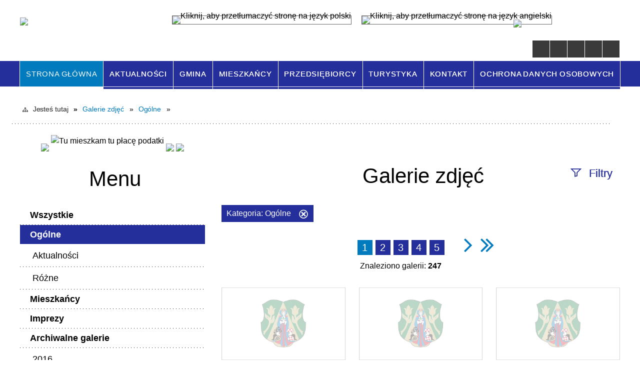

--- FILE ---
content_type: text/html; charset=utf-8
request_url: https://www.paszowice.pl/galerie-kategoria-115-ogolne.html
body_size: 24703
content:
<!DOCTYPE html>
<html lang="pl"  itemscope="itemscope" itemtype="http://schema.org/WebPage" xmlns="http://www.w3.org/1999/xhtml">
    <head>
        <!-- METAS - - - - - - - - - - - - - - - - - - - - - - - - - - - - - -->
        <title itemprop="name">Galerie zdjęć - Gmina Paszowice</title>
<meta http-equiv="Content-Type" content="text/html; charset=utf-8" />
	<meta name="title" content="Galerie zdjęć - Gmina Paszowice" />
	<meta name="description" content="Gmina Paszowice" />
	<meta name="keywords" content="Gmina Paszowice" />
	<meta name="author" content="CONCEPT Intermedia www.sam3.pl" />
	<meta name="robots" content="index, follow" />
        <meta name="viewport" content="width=device-width" />        
        
        <!-- EXTERNALS - - - - - - - - - - - - - - - - - - - - - - - - - - - -->		
        <link rel="shortcut icon" href="/themes/skin_01/images/favicon.ico" />
        <link rel="alternate" type="application/rss+xml"  title="RSS 2.0" href="https://www.paszowice.pl/aktualnosci.xml" />
        	<link rel="stylesheet" type="text/css" media="all" href="/themes/skin_01/css/common.css" />
	<link rel="stylesheet" type="text/css" media="all" href="/css/concept.gallery.css" />
	<link rel="stylesheet" type="text/css" media="all" href="/css/_global.css" />
	<link rel="stylesheet" type="text/css" media="screen" href="/css/smoothness/jquery-ui-1.9.2.custom.min.css" />
	<link rel="stylesheet" type="text/css" media="screen" href="/js/fancyBox/jquery.fancybox.css" />
	<link rel="stylesheet" type="text/css" media="print" href="/css/print_strona.css" />
	<link rel="stylesheet" type="text/css" media="all" href="/themes/skin_01/css/responsive.css" />
	<link rel="stylesheet" type="text/css" media="all" href="/themes/skin_01/css/_multisite.css" />
	<link rel="stylesheet" type="text/css" media="all" href="/css/concept-carousel.css" />
	<link rel="stylesheet" type="text/css" media="screen" href="/themes/skin_01/css/custom_styles/domyslny_custom_styles.css" />

        <!-- JAVASCRIPTS - - - - - - - - - - - - - - - - - - - - - - - - - - -->
                <script src="/js/jquery/jquery-1.12.4.min.js"></script>
        <script src="/js/jquery/jquery-3.1.1.min.js"></script>
        <script src="/js/jquery/jquery-ui-1.9.2.custom.min.js"></script>
        <script src="/js/hammer.min.js"></script>
        <script src="/js/jquery/jquery.ui.datepicker.min.js"></script> 
        <script src="/js/jquery/jquery-ui-timepicker-addon.min.js"></script> 
        
        <!-- cdn for modernizr, if you haven't included it already -->
        <!-- script src="http://cdn.jsdelivr.net/webshim/1.12.4/extras/modernizr-custom.js"></script -->
        <!-- polyfiller file to detect and load polyfills -->
        <!-- script src="http://cdn.jsdelivr.net/webshim/1.12.4/polyfiller.js"></script -->

        

        <script>
        function get_upload_image_size(dimension)
        {
        if(dimension == 'x')
        return 365;
        else
        return 213;
        }
        </script>
        
        <script src="/js/../themes/skin_01/js/multisite.js"></script>
<script src="/js/menu.min.js"></script>
<script src="/js/functions.js"></script>
<script src="/js/jquery/concept-rotator.js"></script>
<script src="/js/jquery/jquery.easing.1.3.js"></script>
<script src="/js/gsap/TweenMax.min.js"></script>
<script src="/js/gsap/plugins/ScrollToPlugin.min.js"></script>
<script src="/js/gsap/plugins/CSSPlugin.min.js"></script>
<script src="/js/gsap/easing/EasePack.min.js"></script>
<script src="/js/concept.gallery.js?ver=3.0"></script>
<script src="/js/akceslab-ytplayer.js"></script>
<script src="/js/concept_carousel_v1_0.js"></script>
		
        <meta name=”deklaracja-dostępności” content=”/deklaracja_dostepnosci.html”>
    </head>
        <body class="module-galerie action-index">
       
                <div class="page_title" style="display: none">
            Gmina Paszowice - www.paszowice.pl
<br /><span class="data">Wygenerowano:&nbsp;27-01-2026</span>        </div>
        
        <h1 hidden>Gmina Paszowice - www.paszowice.pl
</h1>

        <div id="page_content">       
            <div id="overlay" onclick="clear_other_mobile_active_elements();toggle_body_overflow();"></div>
            <div id="page_container">                <table role="presentation" id="table_1" class="sekcja-paneli" style="width: 100%;">
<tbody>	<tr>
		<td id="PAN_HEAD" class="panel">
			<div>
<div class="wcag_links">
	<div class="links">
		<div class="hidden">
			<a href="#content" data-offset="-300" class="scroll_to">Przejdź do treści</a>
		</div>
		
		<div class="hidden"><div tabindex="0" onclick="jQuery('body').scrollTo('*[id^=\'search_comn_\']'); jQuery('*[id^=\'search_comn_\']').val('').focus();">Przejdź do Wyszukiwarki</div></div>
		<div class="hidden"><a class="mapa_strony" tabindex="0" href="/mapa_strony.html">Przejdź do mapy strony</a></div>
		<div class="hidden"><div tabindex="0" onclick="jQuery('body').scrollTo('*[id^=\'mainMenu_\']'); jQuery(':focusable', jQuery('*[id^=\'mainMenu_\']'))[0].focus();">Przejdź do Menu</div></div>
	</div>
</div>

<script>
	jQuery('.scroll_to').css('cursor' , 'pointer').click(function () {
	var target = jQuery(this).attr('href');
	jQuery('html, body').animate({
	scrollTop: jQuery(target).offset().top -140
	}, 1000);
	});
</script>

<div class="wysuwany_baner_lewo">
    <div class="pole-banerowe noprint" style="flex-grow: 1; " >
<a href="http://paszowice.pl/strona-210-dofinansowanie_rzadowy_fundusz.html" target="_blank"><img src="/uploads/pub/img_files/img_4828/tu mieszkam tu płacę.jpg" alt="Rzadowy fundusz inwestycji - kliknięcie spowoduje otwarcie nowego okna" title="" onclick="jQuery.ajax({
	type:'POST',
	url:'/banery/click/id/4828.html',
	dataType:'html'})" /><span class="baner_title" style="display:none;">Rzadowy fundusz inwestycji</span></a></div>
<div class="pole-banerowe noprint" style="flex-grow: 1; " >
<a href="https://paszowice.posiedzenia.pl/?" target="_blank"><img src="/uploads/pub/img_files/img_4834/tu mieszkam tu płacę.jpg" alt="TEST 123 - kliknięcie spowoduje otwarcie nowego okna" title="" onclick="jQuery.ajax({
	type:'POST',
	url:'/banery/click/id/4834.html',
	dataType:'html'})" /><span class="baner_title" style="display:none;">TEST 123</span></a></div>
<div class="pole-banerowe noprint" style="flex-grow: 1; " >
<a href="http://paszowice.pl/strona-142-projekty_leader.html" target="_blank"><img src="/uploads/pub/img_files/img_4835/fundusze2.jpg" alt="unia - kliknięcie spowoduje otwarcie nowego okna" title="" onclick="jQuery.ajax({
	type:'POST',
	url:'/banery/click/id/4835.html',
	dataType:'html'})" /><span class="baner_title" style="display:none;">unia</span></a></div>
<div class="pole-banerowe noprint" style="flex-grow: 1; " >
<a href="https://ebom.paszowice.pl/" target="_blank"><img src="/uploads/pub/img_files/img_4836/ebom (3).jpg" alt="ebom elektroniczne biuro obsługi mieszkańca - kliknięcie spowoduje otwarcie nowego okna" title="" onclick="jQuery.ajax({
	type:'POST',
	url:'/banery/click/id/4836.html',
	dataType:'html'})" /><span class="baner_title" style="display:none;">ebom elektroniczne biuro obsługi mieszkańca</span></a></div>
    <div class="cl"></div>
</div>


<script>
	jQuery(document).ready(function(){
		   jQuery('.wysuwany_baner_prawo > div a').focusin(function(evt){				
				   jQuery(evt.target).parent().addClass('focused');                                    
		   });
		   jQuery('.wysuwany_baner_prawo > div a').focusout(function(evt){
				   jQuery(evt.target).parent().removeClass('focused');      
		   });   
		   
		   jQuery('.wysuwany_baner_lewo > div a').focusin(function(evt){				
				   jQuery(evt.target).parent().addClass('focused');                                    
		   });
		   jQuery('.wysuwany_baner_lewo > div a').focusout(function(evt){
				   jQuery(evt.target).parent().removeClass('focused');      
		   });   
	});
</script>
        
	

    <div class="miejsce-banerowe logo_w_naglowku " >
        <div class="pole-banerowe noprint" style="flex-grow: 1; " >
<a href="/" target="_self"><img src="/uploads/pub/img_files/img_1884/naglowek.png" alt="logo w nagłówku" title="" onclick="jQuery.ajax({
	type:'POST',
	url:'/banery/click/id/1884.html',
	dataType:'html'})" /><span class="baner_title" style="display:none;">logo w nagłówku</span></a></div>
        </div>




    <div class="miejsce-banerowe logo_w_naglowku_zadokowane " >
        <div class="pole-banerowe noprint" style="flex-grow: 1; " >
<a href="/" target="_self"><img src="/uploads/pub/img_files/img_1891/Logo_respo.png" alt="logo w nagłówku wersja responsywna" title="" onclick="jQuery.ajax({
	type:'POST',
	url:'/banery/click/id/1891.html',
	dataType:'html'})" /><span class="baner_title" style="display:none;">logo w nagłówku wersja responsywna</span></a></div>
        </div>




    <div class="miejsce-banerowe ikonki_standardowe " >
        <div class="noprint pole-banerowe">
<div class="topMenu_infobar">
    <div class="links">     

      <a href="/" class="home">Strona Główna</a>
		
      <a href="/mapa_strony.html" class="mapa_strony">Mapa Strony</a>
							
      <a href="/kontakt.html" class="poczta">Kontakt</a>
		
      <a href="/aktualnosci.xml" class="rss">RSS</a>
      
      <div class="cl" style="float: none; height: 0;"></div>
        
    </div>
</div>
</div>
<div class="clr"></div>        </div>


<div class="translate-bar component" >
    
    <div id="google-translation-flags" class="notranslate">
        <span class="polski" title="Polski" tabindex="0" data-lng="pl"><img alt="Kliknij, aby przetłumaczyć stronę na język polski" src="/images/admin//lang_icons/ico_pl.gif" /></span>
        <span class="angielski" title="Angielski" tabindex="0" data-lng="en"><img alt="Kliknij, aby przetłumaczyć stronę na język angielski" src="/images/admin/lang_icons/ico_en.gif" /></span>     
    </div>
    
    <script>
        jQuery('#google-translation-flags span').click(function() {
          var lang = jQuery(this).attr('class');
          
          var $frame = jQuery('div[id^="goog-gt-"][class*="skiptranslate"] + div + iframe');
          
//          if(lang != 'polski')
          {
            if (!$frame.size())
            {
                alert("Error: Could not find Google translate frame.");
                return false;
            }
            
            jQuery('html').attr('lang', jQuery(this).attr('data-lng'));
            
            $frame.contents().find('span.text:contains('+lang+')').get(0).click();
          }
//          else
//          {  
//              var $frame = jQuery('.goog-te-banner-frame:first');
//              if (!$frame.size())
//              {
//                  alert("Error: Could not find Google translate frame.");
//                  return false;
//              }
//
//              jQuery('html').attr('lang', 'pl');
//              $frame.contents().find('.goog-close-link').get(0).click();
//          }
          
          return false;
        });
		
		jQuery(window).on("load", function () {
			jQuery('.translate-bar.component').css('min-width','0px');
		});
		
    </script>
    
    <div id="google_translate_element"></div>
    <script>
        function googleTranslateElementInit() {
                        new google.translate.TranslateElement({pageLanguage: 'pl', includedLanguages: 'af,ar,az,be,bg,bn,ca,cs,cy,da,de,el,en,eo,es,et,eu,fa,fi,fr,ga,gl,gu,hi,hr,ht,hu,hy,id,is,it,iw,ja,ka,kn,ko,la,lt,lv,mk,ms,mt,nl,no,pt,pl,ro,ru,sk,sl,sq,sr,sv,sw,ta,te,th,tl,tr,uk,ur,vi,yi,zh-CN,zh-TW', layout: google.translate.TranslateElement.InlineLayout.SIMPLE, autoDisplay: false}, 'google_translate_element');
                    }
    </script>
    <script src="https://translate.google.com/translate_a/element.js?cb=googleTranslateElementInit"></script>

</div>



    <div class="miejsce-banerowe epupbip " >
        <div class="pole-banerowe noprint" style="flex-grow: 1; " >
<a href="http://bip.paszowice.pl/" target="_blank"><img src="/uploads/pub/img_files/img_4825/BIP.png" alt="BIP - kliknięcie spowoduje otwarcie nowego okna" title="" onclick="jQuery.ajax({
	type:'POST',
	url:'/banery/click/id/4825.html',
	dataType:'html'})" /><span class="baner_title" style="display:none;">BIP</span></a></div>
        </div>


<script>
    function toggleGlobalPause()
    {
        globalPause = !globalPause;
        jQuery(".stop-anim").toggleClass("play");

        var x = jQuery(".stop-anim").text();

        if (x == 'Wznów animacje') {
            jQuery(".stop-anim").text("Zatrzymaj animacje");
            jQuery(".stop-anim").attr("title", "Zatrzymaj animacje");
        } else {
            jQuery(".stop-anim").text("Wznów animacje");
            jQuery(".stop-anim").attr("title", "Wznów animacje");
        }
    }
</script>	

<div class="accesible" >
   <div class="stop-anim" title="Zatrzymaj animacje" tabindex="0" onclick="toggleGlobalPause();">Zatrzymaj animacje</div>
        <div class="wheelchair" title="Informacje o dostępności" onclick="location = ('https://www.paszowice.pl/strona-15-informacje_o_dostepnosci.html');"></div>
    <div class="deklaracja_dostep" title="Deklaracja dostępności" onclick="location = ('https://www.paszowice.pl/deklaracja_dostepnosci.html');"></div>
	<div class="contrast" title="Informacje o kontraście" onclick="location = ('https://www.paszowice.pl/strona-17-informacja_o_kontrascie.html');"></div>
    <div class="deaf" title="Informacje dla niesłyszących" onclick="location = ('https://www.paszowice.pl/strona-16-informacje_dla_nieslyszacych.html');"></div>
</div>

<section class="component wyszukiwarka-wrapper " >

            <header class="belka hidden-wcag">
            <h2 class="title"><span>Wyszukiwarka</span></h2>
        </header>
    
    <div class="comn-wyszukiwarka" role="search">

        
        <div id="search_box_comn_srch_4ad907ff4fc329374ceb7199e07dbe34"></div>

        <div class="cl"></div>
    </div>

    <script>
//<![CDATA[
jQuery.ajax({
	type:'POST',
	url:'/Common/getSearchAllForm/disp/none/hash_id/comn_srch_4ad907ff4fc329374ceb7199e07dbe34.html',
	dataType:'html',
	success:function(data, textStatus){jQuery('#search_box_comn_srch_4ad907ff4fc329374ceb7199e07dbe34').html(data);},
	complete:function(XMLHttpRequest, textStatus){wcagstinks(jQuery("#adv_form")); updateAdvSearchWidth(); jQuery("#adv_form");}})
//]]>
</script>
</section>
<div class="cl"></div>
<nav class="glowneMenu" data-component-name="comn_mainmenu" id="mainMenu_85c31b9ae32e454a8bb0e755fb68a2ec-wrapper" aria-labelledby="mainMenu_85c31b9ae32e454a8bb0e755fb68a2ec-label">   
    <h2 id="mainMenu_85c31b9ae32e454a8bb0e755fb68a2ec-label" class="hidden-wcag">Menu główne 1</h2>
    <div class="okazja_top2"></div>
    <div class="okazja_top3"></div>
            <ul class="mainMenu" id="comn_85c31b9ae32e454a8bb0e755fb68a2ec">
         <li class="block block_nr_1" id="comn_85c31b9ae32e454a8bb0e755fb68a2ec_pos_1" data-color="white">
<a target="_self" class="menu-level-1 no-submenu" style="border-color:white; background: white;" href="/"><span class="menu_select_left" style="background:white;"></span><span class="menu_select_right" style="background:white;"></span><span class="menu_select_bottom" style="background:white;"></span><span style="background:white;" class="tytul_menu">Strona główna</span></a>
</li> <li class="block block_nr_2" id="comn_85c31b9ae32e454a8bb0e755fb68a2ec_pos_2" data-color="white">
<a target="_self" class="menu-level-1 no-submenu" style="border-color:white; background: white;" href="/aktualnosci-lista.html"><span class="menu_select_left" style="background:white;"></span><span class="menu_select_right" style="background:white;"></span><span class="menu_select_bottom" style="background:white;"></span><span style="background:white;" class="tytul_menu">Aktualności</span></a>
</li> <li class="block block_nr_3" id="comn_85c31b9ae32e454a8bb0e755fb68a2ec_pos_3" data-color="white">
<a target="_self" class="menu-level-1 with-submenu" style="border-color:white; background: white;" href="/strona-4-gmina.html"><span class="menu_select_left" style="background:white;"></span><span class="menu_select_right" style="background:white;"></span><span class="menu_select_bottom" style="background:white;"></span><span style="background:white;" class="tytul_menu">Gmina</span></a>
<span class="main-menu-toggler" onclick="mainMenuTogglePosition(this);"></span><div class="sub-block-menu js-display-none" style="height: 0; background: white; border-color: white; ">
<h2 style="border-bottom-color: white;  background-color: white; ">Gmina</h2>
<ul class="level-1-wrapper">
<li class="level-1" ><a target="_self" class="menu-level-2" href="/strona-9-lokalizacja.html">Lokalizacja</a><div class="extra-box"><div><div class="zajawka port_zaj "><a target="_self" href="/strona-9-lokalizacja.html"><span class="box-left" style="width: 365px;">
    <img alt="" src="/uploads/pub/strony/strona_9/zajawki/thumb_pl_lokalizacja.png" />
</span>

<span class="box-right">
     
  <span class="title">    
    <span class="etykieta_zajawka">      
    	<span class="label" style="background: #24329C; border-color: #24329C;" title=""></span>      
    </span>    
    Lokalizacja    
  </span>
  <span class="tresc">
    ...
  </span>
  <span class="link">
    Zobacz całość »
  </span>
  <span class="zajawka_click">
    kliknij, aby przejść do dalszej części informacji
  </span>

</span>
</a></div></div></div></li><li class="level-1" ><a target="_self" class="menu-level-2" href="/strona-10-symbole.html">Symbole</a><div class="extra-box"><div><div class="zajawka port_zaj "><a target="_self" href="/strona-10-symbole.html"><span class="box-left" style="width: 365px;">
    <img alt="" src="/uploads/pub/strony/strona_10/zajawki/thumb_pl_herb.jpg" />
</span>

<span class="box-right">
     
  <span class="title">    
    <span class="etykieta_zajawka">      
    	<span class="label" style="background: #24329C; border-color: #24329C;" title=""></span>      
    </span>    
    Symbole    
  </span>
  <span class="tresc">
    ...
  </span>
  <span class="link">
    Zobacz całość »
  </span>
  <span class="zajawka_click">
    kliknij, aby przejść do dalszej części informacji
  </span>

</span>
</a></div></div></div></li><li class="level-1" ><a target="_self" class="menu-level-2" href="/strona-11-partnerzy.html">Partnerzy</a><div class="extra-box"><div><div class="zajawka port_zaj "><a target="_self" href="/strona-11-partnerzy.html"><span class="box-left" style="width: 365px;">
    <img alt="" src="/themes/skin_01/images/def_zaj_thumb.png" />
</span>

<span class="box-right">
     
  <span class="title">    
    <span class="etykieta_zajawka">      
    	<span class="label" style="background: #24329C; border-color: #24329C;" title=""></span>      
    </span>    
    Partnerzy    
  </span>
  <span class="tresc">
    ...
  </span>
  <span class="link">
    Zobacz całość »
  </span>
  <span class="zajawka_click">
    kliknij, aby przejść do dalszej części informacji
  </span>

</span>
</a></div></div></div></li><li class="level-1" ><a target="_self" class="menu-level-2" href="/strona-12-wladze_gminy.html">Władze Gminy</a><div class="extra-box"><div><ul class="tiled-list" id="port_70e93b2d7fe5d967bfd4f54c69827710-switcher">
    <li class="tile-wrapper" id="port_70e93b2d7fe5d967bfd4f54c69827710-0" ><a target="_self" style="background: #24329C;" href="/strona-44-wojt_gminy_paszowice.html">Wójt Gminy Paszowice</a><div class="menu-extra-zaj" style="display: none;"><div class="zajawka port_zaj "><a target="_self" href="/strona-44-wojt_gminy_paszowice.html"><span class="box-left" style="width: 365px;">
    <img alt="" src="/uploads/pub/strony/strona_44/zajawki/thumb_e14879a5477f0f42e2666f65406fd0198c1160ac.png" />
</span>

<span class="box-right">
     
  <span class="title">    
    <span class="etykieta_zajawka">      
    	<span class="label" style="background: #24329C; border-color: #24329C;" title=""></span>      
    </span>    
    Wójt Gminy Paszowice    
  </span>
  <span class="tresc">
    ...
  </span>
  <span class="link">
    Zobacz całość »
  </span>
  <span class="zajawka_click">
    kliknij, aby przejść do dalszej części informacji
  </span>

</span>
</a></div></div></li><li class="tile-wrapper" id="port_70e93b2d7fe5d967bfd4f54c69827710-1" ><a target="_self" style="background: #24329C;" href="/strona-45-zastepca_wojta.html">Zastępca Wójta</a><div class="menu-extra-zaj" style="display: none;"><div class="zajawka port_zaj "><a target="_self" href="/strona-45-zastepca_wojta.html"><span class="box-left" style="width: 365px;">
    <img alt="" src="/themes/skin_01/images/def_zaj_thumb.png" />
</span>

<span class="box-right">
     
  <span class="title">    
    <span class="etykieta_zajawka">      
    	<span class="label" style="background: #24329C; border-color: #24329C;" title=""></span>      
    </span>    
    Zastępca Wójta    
  </span>
  <span class="tresc">
    ...
  </span>
  <span class="link">
    Zobacz całość »
  </span>
  <span class="zajawka_click">
    kliknij, aby przejść do dalszej części informacji
  </span>

</span>
</a></div></div></li><li class="tile-wrapper" id="port_70e93b2d7fe5d967bfd4f54c69827710-2" ><a target="_self" style="background: #24329C;" href="/strona-47-sekretarz_gminy.html">Sekretarz Gminy</a><div class="menu-extra-zaj" style="display: none;"><div class="zajawka port_zaj "><a target="_self" href="/strona-47-sekretarz_gminy.html"><span class="box-left" style="width: 365px;">
    <img alt="" src="/themes/skin_01/images/def_zaj_thumb.png" />
</span>

<span class="box-right">
     
  <span class="title">    
    <span class="etykieta_zajawka">      
    	<span class="label" style="background: #24329C; border-color: #24329C;" title=""></span>      
    </span>    
    Sekretarz Gminy    
  </span>
  <span class="tresc">
    ...
  </span>
  <span class="link">
    Zobacz całość »
  </span>
  <span class="zajawka_click">
    kliknij, aby przejść do dalszej części informacji
  </span>

</span>
</a></div></div></li><li class="tile-wrapper" id="port_70e93b2d7fe5d967bfd4f54c69827710-3" ><a target="_self" style="background: #24329C;" href="/strona-46-skarbnik_gminy.html">Skarbnik Gminy</a><div class="menu-extra-zaj" style="display: none;"><div class="zajawka port_zaj "><a target="_self" href="/strona-46-skarbnik_gminy.html"><span class="box-left" style="width: 365px;">
    <img alt="" src="/themes/skin_01/images/def_zaj_thumb.png" />
</span>

<span class="box-right">
     
  <span class="title">    
    <span class="etykieta_zajawka">      
    	<span class="label" style="background: #24329C; border-color: #24329C;" title=""></span>      
    </span>    
    Skarbnik Gminy    
  </span>
  <span class="tresc">
    ...
  </span>
  <span class="link">
    Zobacz całość »
  </span>
  <span class="zajawka_click">
    kliknij, aby przejść do dalszej części informacji
  </span>

</span>
</a></div></div></li><li class="tile-wrapper"></li><li class="tile-wrapper"></li></ul><div class="zajawka port_zaj "><a target="_self" href="/strona-12-wladze_gminy.html"><span class="box-left" style="width: 365px;">
    <img alt="" src="/themes/skin_01/images/def_zaj_thumb.png" />
</span>

<span class="box-right">
     
  <span class="title">    
    <span class="etykieta_zajawka">      
    	<span class="label" style="background: #24329C; border-color: #24329C;" title=""></span>      
    </span>    
    Władze Gminy    
  </span>
  <span class="tresc">
    ...
  </span>
  <span class="link">
    Zobacz całość »
  </span>
  <span class="zajawka_click">
    kliknij, aby przejść do dalszej części informacji
  </span>

</span>
</a></div></div></div></li><li class="level-1" ><a target="_self" class="menu-level-2" href="/strona-13-solectwa.html">Sołectwa</a><div class="extra-box"><div><ul class="tiled-list" id="port_5bd22437be3bb75fd0998a034f487d25-switcher">
    <li class="tile-wrapper" id="port_5bd22437be3bb75fd0998a034f487d25-0" ><a target="_self" style="background: #24329C;" href="/strona-153-bolkowice.html">Bolkowice</a><div class="menu-extra-zaj" style="display: none;"><div class="zajawka port_zaj "><a target="_self" href="/strona-153-bolkowice.html"><span class="box-left" style="width: 365px;">
    <img alt="" src="/themes/skin_01/images/def_zaj_thumb.png" />
</span>

<span class="box-right">
     
  <span class="title">    
    <span class="etykieta_zajawka">      
    	<span class="label" style="background: #496c17; border-color: #496c17;" title=""></span>      
    </span>    
    Bolkowice    
  </span>
  <span class="tresc">
    ...
  </span>
  <span class="link">
    Zobacz całość »
  </span>
  <span class="zajawka_click">
    kliknij, aby przejść do dalszej części informacji
  </span>

</span>
</a></div></div></li><li class="tile-wrapper" id="port_5bd22437be3bb75fd0998a034f487d25-1" ><a target="_self" style="background: #24329C;" href="/strona-154-grobla.html">Grobla</a><div class="menu-extra-zaj" style="display: none;"><div class="zajawka port_zaj "><a target="_self" href="/strona-154-grobla.html"><span class="box-left" style="width: 365px;">
    <img alt="" src="/themes/skin_01/images/def_zaj_thumb.png" />
</span>

<span class="box-right">
     
  <span class="title">    
    <span class="etykieta_zajawka">      
    	<span class="label" style="background: #496c17; border-color: #496c17;" title=""></span>      
    </span>    
    Grobla    
  </span>
  <span class="tresc">
    ...
  </span>
  <span class="link">
    Zobacz całość »
  </span>
  <span class="zajawka_click">
    kliknij, aby przejść do dalszej części informacji
  </span>

</span>
</a></div></div></li><li class="tile-wrapper" id="port_5bd22437be3bb75fd0998a034f487d25-2" ><a target="_self" style="background: #24329C;" href="/strona-155-jakuszowa.html">Jakuszowa</a><div class="menu-extra-zaj" style="display: none;"><div class="zajawka port_zaj "><a target="_self" href="/strona-155-jakuszowa.html"><span class="box-left" style="width: 365px;">
    <img alt="" src="/themes/skin_01/images/def_zaj_thumb.png" />
</span>

<span class="box-right">
     
  <span class="title">    
    <span class="etykieta_zajawka">      
    	<span class="label" style="background: #496c17; border-color: #496c17;" title=""></span>      
    </span>    
    Jakuszowa    
  </span>
  <span class="tresc">
    ...
  </span>
  <span class="link">
    Zobacz całość »
  </span>
  <span class="zajawka_click">
    kliknij, aby przejść do dalszej części informacji
  </span>

</span>
</a></div></div></li><li class="tile-wrapper" id="port_5bd22437be3bb75fd0998a034f487d25-3" ><a target="_self" style="background: #24329C;" href="/strona-156-kwietniki.html">Kwietniki</a><div class="menu-extra-zaj" style="display: none;"><div class="zajawka port_zaj "><a target="_self" href="/strona-156-kwietniki.html"><span class="box-left" style="width: 365px;">
    <img alt="" src="/themes/skin_01/images/def_zaj_thumb.png" />
</span>

<span class="box-right">
     
  <span class="title">    
    <span class="etykieta_zajawka">      
    	<span class="label" style="background: #496c17; border-color: #496c17;" title=""></span>      
    </span>    
    Kwietniki    
  </span>
  <span class="tresc">
    ...
  </span>
  <span class="link">
    Zobacz całość »
  </span>
  <span class="zajawka_click">
    kliknij, aby przejść do dalszej części informacji
  </span>

</span>
</a></div></div></li><li class="tile-wrapper" id="port_5bd22437be3bb75fd0998a034f487d25-4" ><a target="_self" style="background: #24329C;" href="/strona-157-klonice.html">Kłonice</a><div class="menu-extra-zaj" style="display: none;"><div class="zajawka port_zaj "><a target="_self" href="/strona-157-klonice.html"><span class="box-left" style="width: 365px;">
    <img alt="" src="/themes/skin_01/images/def_zaj_thumb.png" />
</span>

<span class="box-right">
     
  <span class="title">    
    <span class="etykieta_zajawka">      
    	<span class="label" style="background: #496c17; border-color: #496c17;" title=""></span>      
    </span>    
    Kłonice    
  </span>
  <span class="tresc">
    ...
  </span>
  <span class="link">
    Zobacz całość »
  </span>
  <span class="zajawka_click">
    kliknij, aby przejść do dalszej części informacji
  </span>

</span>
</a></div></div></li><li class="tile-wrapper" id="port_5bd22437be3bb75fd0998a034f487d25-5" ><a target="_self" style="background: #24329C;" href="/strona-158-mysliborz.html">Myślibórz</a><div class="menu-extra-zaj" style="display: none;"><div class="zajawka port_zaj "><a target="_self" href="/strona-158-mysliborz.html"><span class="box-left" style="width: 365px;">
    <img alt="" src="/themes/skin_01/images/def_zaj_thumb.png" />
</span>

<span class="box-right">
     
  <span class="title">    
    <span class="etykieta_zajawka">      
    	<span class="label" style="background: #496c17; border-color: #496c17;" title=""></span>      
    </span>    
    Myślibórz    
  </span>
  <span class="tresc">
    ...
  </span>
  <span class="link">
    Zobacz całość »
  </span>
  <span class="zajawka_click">
    kliknij, aby przejść do dalszej części informacji
  </span>

</span>
</a></div></div></li><li class="tile-wrapper" id="port_5bd22437be3bb75fd0998a034f487d25-6" ><a target="_self" style="background: #24329C;" href="/strona-159-nowa_wies_wielka.html">Nowa Wieś Wielka</a><div class="menu-extra-zaj" style="display: none;"><div class="zajawka port_zaj "><a target="_self" href="/strona-159-nowa_wies_wielka.html"><span class="box-left" style="width: 365px;">
    <img alt="" src="/themes/skin_01/images/def_zaj_thumb.png" />
</span>

<span class="box-right">
     
  <span class="title">    
    <span class="etykieta_zajawka">      
    	<span class="label" style="background: #496c17; border-color: #496c17;" title=""></span>      
    </span>    
    Nowa Wieś Wielka    
  </span>
  <span class="tresc">
    ...
  </span>
  <span class="link">
    Zobacz całość »
  </span>
  <span class="zajawka_click">
    kliknij, aby przejść do dalszej części informacji
  </span>

</span>
</a></div></div></li><li class="tile-wrapper" id="port_5bd22437be3bb75fd0998a034f487d25-7" ><a target="_self" style="background: #24329C;" href="/strona-160-paszowice.html">Paszowice</a><div class="menu-extra-zaj" style="display: none;"><div class="zajawka port_zaj "><a target="_self" href="/strona-160-paszowice.html"><span class="box-left" style="width: 365px;">
    <img alt="" src="/themes/skin_01/images/def_zaj_thumb.png" />
</span>

<span class="box-right">
     
  <span class="title">    
    <span class="etykieta_zajawka">      
    	<span class="label" style="background: #496c17; border-color: #496c17;" title=""></span>      
    </span>    
    Paszowice    
  </span>
  <span class="tresc">
    ...
  </span>
  <span class="link">
    Zobacz całość »
  </span>
  <span class="zajawka_click">
    kliknij, aby przejść do dalszej części informacji
  </span>

</span>
</a></div></div></li><li class="tile-wrapper" id="port_5bd22437be3bb75fd0998a034f487d25-8" ><a target="_self" style="background: #24329C;" href="/strona-161-pogwizdow.html">Pogwizdów</a><div class="menu-extra-zaj" style="display: none;"><div class="zajawka port_zaj "><a target="_self" href="/strona-161-pogwizdow.html"><span class="box-left" style="width: 365px;">
    <img alt="" src="/themes/skin_01/images/def_zaj_thumb.png" />
</span>

<span class="box-right">
     
  <span class="title">    
    <span class="etykieta_zajawka">      
    	<span class="label" style="background: #496c17; border-color: #496c17;" title=""></span>      
    </span>    
    Pogwizdów    
  </span>
  <span class="tresc">
    ...
  </span>
  <span class="link">
    Zobacz całość »
  </span>
  <span class="zajawka_click">
    kliknij, aby przejść do dalszej części informacji
  </span>

</span>
</a></div></div></li><li class="tile-wrapper" id="port_5bd22437be3bb75fd0998a034f487d25-9" ><a target="_self" style="background: #24329C;" href="/strona-162-sokola.html">Sokola</a><div class="menu-extra-zaj" style="display: none;"><div class="zajawka port_zaj "><a target="_self" href="/strona-162-sokola.html"><span class="box-left" style="width: 365px;">
    <img alt="" src="/themes/skin_01/images/def_zaj_thumb.png" />
</span>

<span class="box-right">
     
  <span class="title">    
    <span class="etykieta_zajawka">      
    	<span class="label" style="background: #496c17; border-color: #496c17;" title=""></span>      
    </span>    
    Sokola    
  </span>
  <span class="tresc">
    ...
  </span>
  <span class="link">
    Zobacz całość »
  </span>
  <span class="zajawka_click">
    kliknij, aby przejść do dalszej części informacji
  </span>

</span>
</a></div></div></li><li class="tile-wrapper" id="port_5bd22437be3bb75fd0998a034f487d25-10" ><a target="_self" style="background: #24329C;" href="/strona-163-wiadrow.html">Wiadrów</a><div class="menu-extra-zaj" style="display: none;"><div class="zajawka port_zaj "><a target="_self" href="/strona-163-wiadrow.html"><span class="box-left" style="width: 365px;">
    <img alt="" src="/themes/skin_01/images/def_zaj_thumb.png" />
</span>

<span class="box-right">
     
  <span class="title">    
    <span class="etykieta_zajawka">      
    	<span class="label" style="background: #496c17; border-color: #496c17;" title=""></span>      
    </span>    
    Wiadrów    
  </span>
  <span class="tresc">
    ...
  </span>
  <span class="link">
    Zobacz całość »
  </span>
  <span class="zajawka_click">
    kliknij, aby przejść do dalszej części informacji
  </span>

</span>
</a></div></div></li><li class="tile-wrapper" id="port_5bd22437be3bb75fd0998a034f487d25-11" ><a target="_self" style="background: #24329C;" href="/strona-164-zebowice.html">Zębowice</a><div class="menu-extra-zaj" style="display: none;"><div class="zajawka port_zaj "><a target="_self" href="/strona-164-zebowice.html"><span class="box-left" style="width: 365px;">
    <img alt="" src="/themes/skin_01/images/def_zaj_thumb.png" />
</span>

<span class="box-right">
     
  <span class="title">    
    <span class="etykieta_zajawka">      
    	<span class="label" style="background: #496c17; border-color: #496c17;" title=""></span>      
    </span>    
    Zębowice    
  </span>
  <span class="tresc">
    ...
  </span>
  <span class="link">
    Zobacz całość »
  </span>
  <span class="zajawka_click">
    kliknij, aby przejść do dalszej części informacji
  </span>

</span>
</a></div></div></li></ul><div class="zajawka port_zaj "><a target="_self" href="/strona-13-solectwa.html"><span class="box-left" style="width: 365px;">
    <img alt="" src="/themes/skin_01/images/def_zaj_thumb.png" />
</span>

<span class="box-right">
     
  <span class="title">    
    <span class="etykieta_zajawka">      
    	<span class="label" style="background: #496c17; border-color: #496c17;" title=""></span>      
    </span>    
    Sołectwa    
  </span>
  <span class="tresc">
    ...
  </span>
  <span class="link">
    Zobacz całość »
  </span>
  <span class="zajawka_click">
    kliknij, aby przejść do dalszej części informacji
  </span>

</span>
</a></div></div></div></li><li class="level-1" ><a target="_self" class="menu-level-2" href="/strona-14-rada_gminy.html">Rada Gminy</a><div class="extra-box"><div><div class="zajawka port_zaj "><a target="_self" href="/strona-14-rada_gminy.html"><span class="box-left" style="width: 365px;">
    <img alt="" src="/themes/skin_01/images/def_zaj_thumb.png" />
</span>

<span class="box-right">
     
  <span class="title">    
    <span class="etykieta_zajawka">      
    	<span class="label" style="background: #24329C; border-color: #24329C;" title=""></span>      
    </span>    
    Rada Gminy    
  </span>
  <span class="tresc">
    ...
  </span>
  <span class="link">
    Zobacz całość »
  </span>
  <span class="zajawka_click">
    kliknij, aby przejść do dalszej części informacji
  </span>

</span>
</a></div></div></div></li><li class="level-1" ><a target="_self" class="menu-level-2" href="/strona-169-fundusze_zewnetrzne.html">Fundusze zewnętrzne </a><div class="extra-box"><div><ul class="tiled-list" id="port_5b05b4ad33de984f0e3fc9505dde7222-switcher">
    <li class="tile-wrapper" id="port_5b05b4ad33de984f0e3fc9505dde7222-0" ><a target="_self" style="background: #24329C;" href="/strona-214-zrealizowane_projekty_tablice.html">Zrealizowane Projekty - Tablice Informacyjne</a><div class="menu-extra-zaj" style="display: none;"><div class="zajawka port_zaj "><a target="_self" href="/strona-214-zrealizowane_projekty_tablice.html"><span class="box-left" style="width: 365px;">
    <img alt="" src="/themes/skin_01/images/def_zaj_thumb.png" />
</span>

<span class="box-right">
     
  <span class="title">    
    <span class="etykieta_zajawka">      
    	<span class="label" style="background: #24329C; border-color: #24329C;" title=""></span>      
    </span>    
    Zrealizowane Projekty - Tablice Informacyjne    
  </span>
  <span class="tresc">
    ...
  </span>
  <span class="link">
    Zobacz całość »
  </span>
  <span class="zajawka_click">
    kliknij, aby przejść do dalszej części informacji
  </span>

</span>
</a></div></div></li><li class="tile-wrapper" id="port_5b05b4ad33de984f0e3fc9505dde7222-1" ><a target="_self" style="background: #24329C;" href="/strona-170-wspolfinansowanie_krajowe.html">Współfinansowanie Krajowe</a><div class="menu-extra-zaj" style="display: none;"><div class="zajawka port_zaj non_tresc"><a target="_self" href="/strona-170-wspolfinansowanie_krajowe.html"><span class="box-left" style="width: 365px;">
    <img alt="" src="/themes/skin_01/images/def_zaj_thumb.png" />
</span>

<span class="box-right">
     
  <span class="title">    
    <span class="etykieta_zajawka">      
    	<span class="label" style="background: #24329C; border-color: #24329C;" title=""></span>      
    </span>    
    Współfinansowanie Krajowe    
  </span>
  <span class="tresc">
    
  </span>
  <span class="link">
    Zobacz całość »
  </span>
  <span class="zajawka_click">
    kliknij, aby przejść do dalszej części informacji
  </span>

</span>
</a></div></div></li><li class="tile-wrapper" id="port_5b05b4ad33de984f0e3fc9505dde7222-2" ><a target="_self" style="background: #24329C;" href="/strona-142-fundusze_europejskie.html">Fundusze Europejskie </a><div class="menu-extra-zaj" style="display: none;"><div class="zajawka port_zaj non_tresc"><a target="_self" href="/strona-142-fundusze_europejskie.html"><span class="box-left" style="width: 365px;">
    <img alt="" src="/uploads/pub/strony/strona_142/zajawki/thumb_cae81faa831965b184fd1d23bd5ee67a1744f3ce.jpg" />
</span>

<span class="box-right">
     
  <span class="title">    
    <span class="etykieta_zajawka">      
    	<span class="label" style="background: #24329C; border-color: #24329C;" title=""></span>      
    </span>    
    Fundusze Europejskie     
  </span>
  <span class="tresc">
    
  </span>
  <span class="link">
    Zobacz całość »
  </span>
  <span class="zajawka_click">
    kliknij, aby przejść do dalszej części informacji
  </span>

</span>
</a></div></div></li></ul><div class="zajawka port_zaj non_tresc"><a target="_self" href="/strona-169-fundusze_zewnetrzne.html"><span class="box-left" style="width: 365px;">
    <img alt="" src="/themes/skin_01/images/def_zaj_thumb.png" />
</span>

<span class="box-right">
     
  <span class="title">    
    <span class="etykieta_zajawka">      
    	<span class="label" style="background: #24329C; border-color: #24329C;" title=""></span>      
    </span>    
    Fundusze zewnętrzne     
  </span>
  <span class="tresc">
    
  </span>
  <span class="link">
    Zobacz całość »
  </span>
  <span class="zajawka_click">
    kliknij, aby przejść do dalszej części informacji
  </span>

</span>
</a></div></div></div></li></ul><div class="extra-content"><div class="extra-box"><div class="zajawka port_zaj "><a target="_self" href="/strona-4-gmina.html"><span class="box-left" style="width: 365px;">
    <img alt="" src="/uploads/pub/strony/strona_4/zajawki/thumb_pl_1.JPG" />
</span>

<span class="box-right">
     
  <span class="title">    
    <span class="etykieta_zajawka">      
    	<span class="label" style="background: #24329C; border-color: #24329C;" title=""></span>      
    </span>    
    Gmina    
  </span>
  <span class="tresc">
    Urząd Gminy Paszowice Paszowice 137 59-411 Paszowice tel. 76 870 17 92 lub 93  ug@paszowice.pl Elektroniczna skrzynka podawcza na ePUAP: /ugpaszowice/SkrytkaESP
  </span>
  <span class="link">
    Zobacz całość »
  </span>
  <span class="zajawka_click">
    kliknij, aby przejść do dalszej części informacji
  </span>

</span>
</a></div>
</div></div><div tabindex="0" class="sub-menu-closer" id="submenu-closer-comn_85c31b9ae32e454a8bb0e755fb68a2ec_pos_3" ></div></div>
                                        <script>
                        var el_comn_85c31b9ae32e454a8bb0e755fb68a2ec_pos_3 = document.getElementById("comn_85c31b9ae32e454a8bb0e755fb68a2ec_pos_3");
                        mouseMenuNavigation(el_comn_85c31b9ae32e454a8bb0e755fb68a2ec_pos_3, "comn_85c31b9ae32e454a8bb0e755fb68a2ec_pos_3", 1);
                    </script>
            
                    </li> <li class="block block_nr_4" id="comn_85c31b9ae32e454a8bb0e755fb68a2ec_pos_4" data-color="white">
<a target="_self" class="menu-level-1 with-submenu" style="border-color:white; background: white;" href="/strona-5-mieszkancy.html"><span class="menu_select_left" style="background:white;"></span><span class="menu_select_right" style="background:white;"></span><span class="menu_select_bottom" style="background:white;"></span><span style="background:white;" class="tytul_menu">Mieszkańcy</span></a>
<span class="main-menu-toggler" onclick="mainMenuTogglePosition(this);"></span><div class="sub-block-menu js-display-none" style="height: 0; background: white; border-color: white; ">
<h2 style="border-bottom-color: white;  background-color: white; ">Mieszkańcy</h2>
<ul class="level-1-wrapper">
<li class="level-1" ><a target="_self" class="menu-level-2" href="/strona-168-rolnictwo.html">Rolnictwo</a><div class="extra-box"><div><div class="zajawka port_zaj "><a target="_self" href="/strona-168-rolnictwo.html"><span class="box-left" style="width: 365px;">
    <img alt="" src="/themes/skin_01/images/def_zaj_thumb.png" />
</span>

<span class="box-right">
     
  <span class="title">    
    <span class="etykieta_zajawka">      
    	<span class="label" style="background: #3d61b5; border-color: #3d61b5;" title=""></span>      
    </span>    
    Rolnictwo    
  </span>
  <span class="tresc">
    Kalendarz Polowań
  </span>
  <span class="link">
    Zobacz całość »
  </span>
  <span class="zajawka_click">
    kliknij, aby przejść do dalszej części informacji
  </span>

</span>
</a></div></div></div></li><li class="level-1" ><a target="_self" class="menu-level-2" href="/strona-141-projekt_wymiany_zrodel_ciepla.html">Projekt wymiany źródeł ciepła</a><div class="extra-box"><div><div class="zajawka port_zaj "><a target="_self" href="/strona-141-projekt_wymiany_zrodel_ciepla.html"><span class="box-left" style="width: 365px;">
    <img alt="" src="/themes/skin_01/images/def_zaj_thumb.png" />
</span>

<span class="box-right">
     
  <span class="title">    
    <span class="etykieta_zajawka">      
    	<span class="label" style="background: #3d61b5; border-color: #3d61b5;" title=""></span>      
    </span>    
    Projekt wymiany źródeł ciepła    
  </span>
  <span class="tresc">
    Projekt wymiany źródeł ciepła      Partnerski wniosek Gmin: Bolków, Paszowice, Krotoszyce, Wądroże Wielkie i Mściwojów pn.„Zwalczanie emisji kominowej poprzez modernizację systemów grzewczych i odnawialne źródła energii” o wartości 6.839.940,70...
  </span>
  <span class="link">
    Zobacz całość »
  </span>
  <span class="zajawka_click">
    kliknij, aby przejść do dalszej części informacji
  </span>

</span>
</a></div></div></div></li><li class="level-1" ><a target="_self" class="menu-level-2" href="/strona-165-czyste_powietrze.html">Czyste Powietrze</a><div class="extra-box"><div><ul class="tiled-list" id="port_1c9e0839e6c0f42147b4dc74395ffdd1-switcher">
    <li class="tile-wrapper" id="port_1c9e0839e6c0f42147b4dc74395ffdd1-0" ><a target="_self" style="background: #24329C;" href="/strona-167-dane_o_wdrazaniu_programu_na_terenie.html">Dane o wdrażaniu Programu na terenie Gminy Paszowice</a><div class="menu-extra-zaj" style="display: none;"><div class="zajawka port_zaj "><a target="_self" href="/strona-167-dane_o_wdrazaniu_programu_na_terenie.html"><span class="box-left" style="width: 365px;">
    <img alt="" src="/themes/skin_01/images/def_zaj_thumb.png" />
</span>

<span class="box-right">
     
  <span class="title">    
    <span class="etykieta_zajawka">      
    	<span class="label" style="background: #3d61b5; border-color: #3d61b5;" title=""></span>      
    </span>    
    Dane o wdrażaniu Programu na terenie Gminy Paszowice    
  </span>
  <span class="tresc">
    teryt   Nazwa gminy   Powiat   Liczba złożonych wniosków o dofinansowanie   Liczba zawartych umów o dofinansowanie   Liczba zrealizowanych przedsięwzieć - zakończonych   kwota wypłaconej dotacji ( zadania zakończone )     20505 ...
  </span>
  <span class="link">
    Zobacz całość »
  </span>
  <span class="zajawka_click">
    kliknij, aby przejść do dalszej części informacji
  </span>

</span>
</a></div></div></li><li class="tile-wrapper" id="port_1c9e0839e6c0f42147b4dc74395ffdd1-1" ><a target="_self" style="background: #24329C;" href="/strona-179-komunikaty_nfosigw.html">Komunikaty NFOŚiGW</a><div class="menu-extra-zaj" style="display: none;"><div class="zajawka port_zaj "><a target="_self" href="/strona-179-komunikaty_nfosigw.html"><span class="box-left" style="width: 365px;">
    <img alt="" src="/themes/skin_01/images/def_zaj_thumb.png" />
</span>

<span class="box-right">
     
  <span class="title">    
    <span class="etykieta_zajawka">      
    	<span class="label" style="background: #3d61b5; border-color: #3d61b5;" title=""></span>      
    </span>    
    Komunikaty NFOŚiGW    
  </span>
  <span class="tresc">
    ...
  </span>
  <span class="link">
    Zobacz całość »
  </span>
  <span class="zajawka_click">
    kliknij, aby przejść do dalszej części informacji
  </span>

</span>
</a></div></div></li><li class="tile-wrapper"></li></ul><div class="zajawka port_zaj "><a target="_self" href="/strona-165-czyste_powietrze.html"><span class="box-left" style="width: 365px;">
    <img alt="" src="/uploads/pub/strony/strona_165/zajawki/thumb_a9f06db02aa077fbab20d9368dec3aa5eae7cb25.jpg" />
</span>

<span class="box-right">
     
  <span class="title">    
    <span class="etykieta_zajawka">      
    	<span class="label" style="background: #3d61b5; border-color: #3d61b5;" title=""></span>      
    </span>    
    Czyste Powietrze    
  </span>
  <span class="tresc">
    Na podstawie Porozumienia nr 38/GCzP/2021 z dnia 27.05.2021 r. Wojewódzki Fundusz Ochrony Środowiska i Gospodarki Wodnej we Wrocławiu powierzył Gminie Paszowice zadania z zakresu wsparcia procesu wdrażania programu priorytetowego „Czyste Powietrze” na...
  </span>
  <span class="link">
    Zobacz całość »
  </span>
  <span class="zajawka_click">
    kliknij, aby przejść do dalszej części informacji
  </span>

</span>
</a></div></div></div></li><li class="level-1" ><a target="_self" class="menu-level-2" href="/strona-25-oswiata.html">Oświata</a><div class="extra-box"><div><ul class="tiled-list" id="port_2a657d174b0c1e38cc48b9dd67cd54d5-switcher">
    <li class="tile-wrapper" id="port_2a657d174b0c1e38cc48b9dd67cd54d5-0" ><a target="_self" style="background: #24329C;" href="/strona-28-stypendia.html">Stypendia</a><div class="menu-extra-zaj" style="display: none;"><div class="zajawka port_zaj "><a target="_self" href="/strona-28-stypendia.html"><span class="box-left" style="width: 365px;">
    <img alt="" src="/themes/skin_01/images/def_zaj_thumb.png" />
</span>

<span class="box-right">
     
  <span class="title">    
    <span class="etykieta_zajawka">      
    	<span class="label" style="background: #3d61b5; border-color: #3d61b5;" title=""></span>      
    </span>    
    Stypendia    
  </span>
  <span class="tresc">
    
  </span>
  <span class="link">
    Zobacz całość »
  </span>
  <span class="zajawka_click">
    kliknij, aby przejść do dalszej części informacji
  </span>

</span>
</a></div></div></li><li class="tile-wrapper" id="port_2a657d174b0c1e38cc48b9dd67cd54d5-1" ><a target="_self" style="background: #24329C;" href="/strona-49-dofinansowanie_ksztalcenia_mlodocianych.html">Dofinansowanie kształcenia młodocianych pracowników</a><div class="menu-extra-zaj" style="display: none;"><div class="zajawka port_zaj "><a target="_self" href="/strona-49-dofinansowanie_ksztalcenia_mlodocianych.html"><span class="box-left" style="width: 365px;">
    <img alt="" src="/themes/skin_01/images/def_zaj_thumb.png" />
</span>

<span class="box-right">
     
  <span class="title">    
    <span class="etykieta_zajawka">      
    	<span class="label" style="background: #3d61b5; border-color: #3d61b5;" title=""></span>      
    </span>    
    Dofinansowanie kształcenia młodocianych pracowników    
  </span>
  <span class="tresc">
    Dofinansowanie kształcenia młodocianych pracowników   Dofinansowanie  pracodawcom kosztów  kształcenia młodocianych pracowników  w  świetle  obowiązujących  przepisów Wójt Gminy Paszowice informuje, że na podstawie  art. 122 ust. 7 ustawy z dnia 14...
  </span>
  <span class="link">
    Zobacz całość »
  </span>
  <span class="zajawka_click">
    kliknij, aby przejść do dalszej części informacji
  </span>

</span>
</a></div></div></li><li class="tile-wrapper" id="port_2a657d174b0c1e38cc48b9dd67cd54d5-2" ><a target="_self" style="background: #24329C;" href="/strona-50-postepowanie_egzaminacyjne_na_stopien.html">Postępowanie egzaminacyjne na stopień nauczyciela mianowanego</a><div class="menu-extra-zaj" style="display: none;"><div class="zajawka port_zaj "><a target="_self" href="/strona-50-postepowanie_egzaminacyjne_na_stopien.html"><span class="box-left" style="width: 365px;">
    <img alt="" src="/themes/skin_01/images/def_zaj_thumb.png" />
</span>

<span class="box-right">
     
  <span class="title">    
    <span class="etykieta_zajawka">      
    	<span class="label" style="background: #3d61b5; border-color: #3d61b5;" title=""></span>      
    </span>    
    Postępowanie egzaminacyjne na stopień nauczyciela mianowanego    
  </span>
  <span class="tresc">
    Postępowanie egzaminacyjne na stopień nauczyciela mianowanego Zgodnie z art. 9b ust. 2 i art. 9d ust. 7 ustawy z dnia 26 stycznia 1982 roku – Karta Nauczyciela (tj. Dz. U. z 2019 r., poz. 2215 ze zm.) nauczyciel kontraktowy starający się o awans na...
  </span>
  <span class="link">
    Zobacz całość »
  </span>
  <span class="zajawka_click">
    kliknij, aby przejść do dalszej części informacji
  </span>

</span>
</a></div></div></li></ul><div class="zajawka port_zaj "><a target="_self" href="/strona-25-oswiata.html"><span class="box-left" style="width: 365px;">
    <img alt="" src="/themes/skin_01/images/def_zaj_thumb.png" />
</span>

<span class="box-right">
     
  <span class="title">    
    <span class="etykieta_zajawka">      
    	<span class="label" style="background: #3d61b5; border-color: #3d61b5;" title=""></span>      
    </span>    
    Oświata    
  </span>
  <span class="tresc">
    Zespół Szkolno – Przedszkolny w Paszowicach Szkoła Podstawowa im. Władysława Broniewskiego w Paszowicach Paszowice 124 59-411 Paszowice tel. 76 8701722 e-mail: sppaszowice1@o2.pl                                                                     ...
  </span>
  <span class="link">
    Zobacz całość »
  </span>
  <span class="zajawka_click">
    kliknij, aby przejść do dalszej części informacji
  </span>

</span>
</a></div></div></div></li><li class="level-1" ><a target="_self" class="menu-level-2" href="/strona-36-opieka_zdrowotna.html">Opieka zdrowotna</a><div class="extra-box"><div><ul class="tiled-list" id="port_5169d82358ec1495a7e80e3682b3ce72-switcher">
    <li class="tile-wrapper" id="port_5169d82358ec1495a7e80e3682b3ce72-0" ><a target="_self" style="background: #24329C;" href="/strona-51-poradnia_poz.html">Poradnia POZ</a><div class="menu-extra-zaj" style="display: none;"><div class="zajawka port_zaj "><a target="_self" href="/strona-51-poradnia_poz.html"><span class="box-left" style="width: 365px;">
    <img alt="" src="/uploads/pub/strony/strona_51/zajawki/thumb_pl_poz_sokola.png" />
</span>

<span class="box-right">
     
  <span class="title">    
    <span class="etykieta_zajawka">      
    	<span class="label" style="background: #3d61b5; border-color: #3d61b5;" title=""></span>      
    </span>    
    Poradnia POZ    
  </span>
  <span class="tresc">
    Kierownik Gminnego Zespołu Zakładów Opieki Podstawowej w Paszowicach Jacek Ciszewski uwzględniając potrzeby pacjentów oraz wymagań NFZ wprowadziła nowe godziny pracy Ośrodka Zdrowia w Paszowicach i w Filii w Sokolej. Aktualne godziny pracy ośrodków...
  </span>
  <span class="link">
    Zobacz całość »
  </span>
  <span class="zajawka_click">
    kliknij, aby przejść do dalszej części informacji
  </span>

</span>
</a></div></div></li><li class="tile-wrapper" id="port_5169d82358ec1495a7e80e3682b3ce72-1" ><a target="_self" style="background: #24329C;" href="/strona-52-poradnia_stomatologiczna.html">Poradnia stomatologiczna</a><div class="menu-extra-zaj" style="display: none;"><div class="zajawka port_zaj "><a target="_self" href="/strona-52-poradnia_stomatologiczna.html"><span class="box-left" style="width: 365px;">
    <img alt="" src="/themes/skin_01/images/def_zaj_thumb.png" />
</span>

<span class="box-right">
     
  <span class="title">    
    <span class="etykieta_zajawka">      
    	<span class="label" style="background: #3d61b5; border-color: #3d61b5;" title=""></span>      
    </span>    
    Poradnia stomatologiczna    
  </span>
  <span class="tresc">
    Ośrodek Zdrowia w Paszowicach Lekarz dentysta – Elżbieta Mucha specjalista stomatologia dziecięca i ogólna przyjmuje w dniach i godzinach:poniedziałki 9.00 - 13.00 środy 9.00 - 13.00 piątki 9.00 - 13.00 oraz co drugi piątek miesiąca 13.00 -18.00...
  </span>
  <span class="link">
    Zobacz całość »
  </span>
  <span class="zajawka_click">
    kliknij, aby przejść do dalszej części informacji
  </span>

</span>
</a></div></div></li><li class="tile-wrapper" id="port_5169d82358ec1495a7e80e3682b3ce72-2" ><a target="_self" style="background: #24329C;" href="/strona-53-apteka.html">Apteka</a><div class="menu-extra-zaj" style="display: none;"><div class="zajawka port_zaj "><a target="_self" href="/strona-53-apteka.html"><span class="box-left" style="width: 365px;">
    <img alt="" src="/themes/skin_01/images/def_zaj_thumb.png" />
</span>

<span class="box-right">
     
  <span class="title">    
    <span class="etykieta_zajawka">      
    	<span class="label" style="background: #3d61b5; border-color: #3d61b5;" title=""></span>      
    </span>    
    Apteka    
  </span>
  <span class="tresc">
      Rozkład godzin pracy w porze nocnej aptek ogólnodostępnych na terenie Powiatu JaworskiegoSzczegółowy wykaz aptek z dniami oraz godzinami dyżurów dostępny jest na stronie: www.powiat-jawor.org.pl
  </span>
  <span class="link">
    Zobacz całość »
  </span>
  <span class="zajawka_click">
    kliknij, aby przejść do dalszej części informacji
  </span>

</span>
</a></div></div></li><li class="tile-wrapper" id="port_5169d82358ec1495a7e80e3682b3ce72-3" ><a target="_self" style="background: #24329C;" href="/strona-54-gabinet_rehabilitacyjny.html">Gabinet Rehabilitacyjny</a><div class="menu-extra-zaj" style="display: none;"><div class="zajawka port_zaj "><a target="_self" href="/strona-54-gabinet_rehabilitacyjny.html"><span class="box-left" style="width: 365px;">
    <img alt="" src="/themes/skin_01/images/def_zaj_thumb.png" />
</span>

<span class="box-right">
     
  <span class="title">    
    <span class="etykieta_zajawka">      
    	<span class="label" style="background: #3d61b5; border-color: #3d61b5;" title=""></span>      
    </span>    
    Gabinet Rehabilitacyjny    
  </span>
  <span class="tresc">
    Ośrodek Zdrowia w Paszowicach przyjmuje pacjentów ze skierowaniem od lekarza POZ-u na zabiegi fizykoterapii od poniedziałku do piątku, w godzinach: od 8.00 do 11.30. Zabiegi wykonywane są przez specjalistę fizjoterapii. Gabinet rehabilitacyjny nie...
  </span>
  <span class="link">
    Zobacz całość »
  </span>
  <span class="zajawka_click">
    kliknij, aby przejść do dalszej części informacji
  </span>

</span>
</a></div></div></li><li class="tile-wrapper" id="port_5169d82358ec1495a7e80e3682b3ce72-4" ><a target="_blank" style="background: #24329C;" href="/strona-56-rzecznik_praw_pacjenta.html">Rzecznik Praw Pacjenta</a><div class="menu-extra-zaj" style="display: none;"><div class="zajawka port_zaj "><a target="_blank" href="/strona-56-rzecznik_praw_pacjenta.html"><span class="box-left" style="width: 365px;">
    <img alt="" src="/themes/skin_01/images/def_zaj_thumb.png" />
</span>

<span class="box-right">
     
  <span class="title">    
    <span class="etykieta_zajawka">      
    	<span class="label" style="background: #3d61b5; border-color: #3d61b5;" title=""></span>      
    </span>    
    Rzecznik Praw Pacjenta    
  </span>
  <span class="tresc">
    
  </span>
  <span class="link">
    Zobacz całość »
  </span>
  <span class="zajawka_click">
    kliknij, aby przejść do dalszej części informacji
  </span>

</span>
</a></div></div></li><li class="tile-wrapper"></li></ul><div class="zajawka port_zaj "><a target="_self" href="/strona-36-opieka_zdrowotna.html"><span class="box-left" style="width: 365px;">
    <img alt="" src="/themes/skin_01/images/def_zaj_thumb.png" />
</span>

<span class="box-right">
     
  <span class="title">    
    <span class="etykieta_zajawka">      
    	<span class="label" style="background: #3d61b5; border-color: #3d61b5;" title=""></span>      
    </span>    
    Opieka zdrowotna    
  </span>
  <span class="tresc">
    Samodzielny Publiczny Zakład Opieki Zdrowotnej.Gminny Zespół Zakładów Opieki Podstawowej w Paszowicach. Kierownik Jacek Ciszewski e-mail: przychodnia.paszowice@gmail.com W skład Gminnego Zespołu Zakładów Opieki Podstawowej w Paszowicach wchodzą:  ...
  </span>
  <span class="link">
    Zobacz całość »
  </span>
  <span class="zajawka_click">
    kliknij, aby przejść do dalszej części informacji
  </span>

</span>
</a></div></div></div></li><li class="level-1" ><a target="_self" class="menu-level-2" href="/strona-57-pomoc_spoleczna.html">Pomoc społeczna</a><div class="extra-box"><div><ul class="tiled-list" id="port_8c29afe092317875abe70f7471a66239-switcher">
    <li class="tile-wrapper" id="port_8c29afe092317875abe70f7471a66239-0" ><a target="_self" style="background: #24329C;" href="/strona-151-nieodplatna_pomoc_prawna.html">Nieodpłatna Pomoc Prawna</a><div class="menu-extra-zaj" style="display: none;"><div class="zajawka port_zaj "><a target="_self" href="/strona-151-nieodplatna_pomoc_prawna.html"><span class="box-left" style="width: 365px;">
    <img alt="" src="/themes/skin_01/images/def_zaj_thumb.png" />
</span>

<span class="box-right">
     
  <span class="title">    
    <span class="etykieta_zajawka">      
    	<span class="label" style="background: #3d61b5; border-color: #3d61b5;" title=""></span>      
    </span>    
    Nieodpłatna Pomoc Prawna    
  </span>
  <span class="tresc">
    NIEODPŁATNA POMOC PRAWNA, NIEODPŁATNE PORADNICTWO
  </span>
  <span class="link">
    Zobacz całość »
  </span>
  <span class="zajawka_click">
    kliknij, aby przejść do dalszej części informacji
  </span>

</span>
</a></div></div></li><li class="tile-wrapper" id="port_8c29afe092317875abe70f7471a66239-1" ><a target="_self" style="background: #24329C;" href="/strona-58-zadania.html">Zadania</a><div class="menu-extra-zaj" style="display: none;"><div class="zajawka port_zaj "><a target="_self" href="/strona-58-zadania.html"><span class="box-left" style="width: 365px;">
    <img alt="" src="/themes/skin_01/images/def_zaj_thumb.png" />
</span>

<span class="box-right">
     
  <span class="title">    
    <span class="etykieta_zajawka">      
    	<span class="label" style="background: #3d61b5; border-color: #3d61b5;" title=""></span>      
    </span>    
    Zadania    
  </span>
  <span class="tresc">
    
  </span>
  <span class="link">
    Zobacz całość »
  </span>
  <span class="zajawka_click">
    kliknij, aby przejść do dalszej części informacji
  </span>

</span>
</a></div></div></li><li class="tile-wrapper" id="port_8c29afe092317875abe70f7471a66239-2" ><a target="_self" style="background: #24329C;" href="/strona-59-punkt_konsultacyjny.html">Punkt konsultacyjny</a><div class="menu-extra-zaj" style="display: none;"><div class="zajawka port_zaj "><a target="_self" href="/strona-59-punkt_konsultacyjny.html"><span class="box-left" style="width: 365px;">
    <img alt="" src="/themes/skin_01/images/def_zaj_thumb.png" />
</span>

<span class="box-right">
     
  <span class="title">    
    <span class="etykieta_zajawka">      
    	<span class="label" style="background: #3d61b5; border-color: #3d61b5;" title=""></span>      
    </span>    
    Punkt konsultacyjny    
  </span>
  <span class="tresc">
    NIEODPŁATNA POMOC PRAWNA Informujemy, że Punkt Nieodpłatnej Pomocy Prawnej nr 1 z siedzibą w Jaworze przy ul. Wrocławska nr 26 (Starostwo Powiatowe w Jaworze) udziela nieodpłatnej pomocy prawnej od poniedziałku do piątku, w godz. 15:30 – 19:30. Pomoc...
  </span>
  <span class="link">
    Zobacz całość »
  </span>
  <span class="zajawka_click">
    kliknij, aby przejść do dalszej części informacji
  </span>

</span>
</a></div></div></li><li class="tile-wrapper" id="port_8c29afe092317875abe70f7471a66239-3" ><a target="_self" style="background: #24329C;" href="/strona-102-gminna_komisja_rozwiazywania_problemow.html">Gminna Komisja Rozwiązywania Problemów Alkoholowych</a><div class="menu-extra-zaj" style="display: none;"><div class="zajawka port_zaj "><a target="_self" href="/strona-102-gminna_komisja_rozwiazywania_problemow.html"><span class="box-left" style="width: 365px;">
    <img alt="" src="/themes/skin_01/images/def_zaj_thumb.png" />
</span>

<span class="box-right">
     
  <span class="title">    
    <span class="etykieta_zajawka">      
    	<span class="label" style="background: #3d61b5; border-color: #3d61b5;" title=""></span>      
    </span>    
    Gminna Komisja Rozwiązywania Problemów Alkoholowych    
  </span>
  <span class="tresc">
    Skład Gminnej Komisji Rozwiązywania Problemów Alkoholowych: 1. Ewelina Staworko - Przewodnicząca2. Teresa Kroczak - Sekretarz3. Joanna Pokrywa - Członek4. Elżbieta Niedźwiecka - Członek5. Grzegorz Horoszko - Członek
  </span>
  <span class="link">
    Zobacz całość »
  </span>
  <span class="zajawka_click">
    kliknij, aby przejść do dalszej części informacji
  </span>

</span>
</a></div></div></li><li class="tile-wrapper"></li><li class="tile-wrapper"></li></ul><div class="zajawka port_zaj "><a target="_self" href="/strona-57-pomoc_spoleczna.html"><span class="box-left" style="width: 365px;">
    <img alt="" src="/themes/skin_01/images/def_zaj_thumb.png" />
</span>

<span class="box-right">
     
  <span class="title">    
    <span class="etykieta_zajawka">      
    	<span class="label" style="background: #3d61b5; border-color: #3d61b5;" title=""></span>      
    </span>    
    Pomoc społeczna    
  </span>
  <span class="tresc">
    Gminny Ośrodek Pomocy Społecznej w Paszowicach Paszowice 260 59-411 Paszowice   tel. 76 870 11 23  gopspaszowice@o2.pl Kierownik: Elżbieta Krupińska Ośrodek czynny:      poniedziałek   7:00   15:00     wtorek   7:00   15:00  ...
  </span>
  <span class="link">
    Zobacz całość »
  </span>
  <span class="zajawka_click">
    kliknij, aby przejść do dalszej części informacji
  </span>

</span>
</a></div></div></div></li><li class="level-1" ><a target="_self" class="menu-level-2" href="/strona-37-podatki.html">Podatki</a><div class="extra-box"><div><div class="zajawka port_zaj "><a target="_self" href="/strona-37-podatki.html"><span class="box-left" style="width: 365px;">
    <img alt="" src="/uploads/pub/strony/strona_37/zajawki/thumb_pl_podatki.png" />
</span>

<span class="box-right">
     
  <span class="title">    
    <span class="etykieta_zajawka">      
    	<span class="label" style="background: #3d61b5; border-color: #3d61b5;" title=""></span>      
    </span>    
    Podatki    
  </span>
  <span class="tresc">
    Urząd Gminy Paszowice - Referat Budżetu i Finansów przypomina o terminach płatności podatków i opłat:   podatku od nieruchomości ( osoby fizyczne - 15.03, 15.05, 15.09 i 15.11, osoby prawne – do 15 – go każdego miesiąca),   podatku rolnego (...
  </span>
  <span class="link">
    Zobacz całość »
  </span>
  <span class="zajawka_click">
    kliknij, aby przejść do dalszej części informacji
  </span>

</span>
</a></div></div></div></li><li class="level-1" ><a target="_self" class="menu-level-2" href="/strona-38-poczta.html">Poczta</a><div class="extra-box"><div><div class="zajawka port_zaj "><a target="_self" href="/strona-38-poczta.html"><span class="box-left" style="width: 365px;">
    <img alt="" src="/themes/skin_01/images/def_zaj_thumb.png" />
</span>

<span class="box-right">
     
  <span class="title">    
    <span class="etykieta_zajawka">      
    	<span class="label" style="background: #3d61b5; border-color: #3d61b5;" title=""></span>      
    </span>    
    Poczta    
  </span>
  <span class="tresc">
    Punkt Pocztowy Paszowice Punkt Pocztowy Paszowice Paszowice 260 59-411 Paszowice   „Poczta Polska” S. A. Urząd Pocztowy Jawor 1 ul. Kolejowa 13 59-400 Jawor tel.: 76 850 03 81 godz. otwarcia: soboty: 8.00 – 14.00 poniedziałek – piątek: 8.00 –...
  </span>
  <span class="link">
    Zobacz całość »
  </span>
  <span class="zajawka_click">
    kliknij, aby przejść do dalszej części informacji
  </span>

</span>
</a></div></div></div></li><li class="level-1" ><a target="_self" class="menu-level-2" href="/strona-136-pozytek_publiczny.html">Pożytek publiczny </a><div class="extra-box"><div><div class="zajawka port_zaj "><a target="_self" href="/strona-136-pozytek_publiczny.html"><span class="box-left" style="width: 365px;">
    <img alt="" src="/themes/skin_01/images/def_zaj_thumb.png" />
</span>

<span class="box-right">
     
  <span class="title">    
    <span class="etykieta_zajawka">      
    	<span class="label" style="background: #3d61b5; border-color: #3d61b5;" title=""></span>      
    </span>    
    Pożytek publiczny     
  </span>
  <span class="tresc">
    DZIENNIK USTAWRZECZYPOSPOLITEJ POLSKIEJ Warszawa, dnia 29 października 2018 r. Poz. 2057 ROZPORZĄDZENIE PRZEWODNICZĄCEGO KOMITETU DO SPRAW POŻYTKU PUBLICZNEGO z dnia 24 października 2018 r. w sprawie wzorów ofert i ramowych wzorów umów...
  </span>
  <span class="link">
    Zobacz całość »
  </span>
  <span class="zajawka_click">
    kliknij, aby przejść do dalszej części informacji
  </span>

</span>
</a></div></div></div></li><li class="level-1" ><a target="_self" class="menu-level-2" href="/strona-39-parafie.html">Parafie</a><div class="extra-box"><div><div class="zajawka port_zaj "><a target="_self" href="/strona-39-parafie.html"><span class="box-left" style="width: 365px;">
    <img alt="" src="/themes/skin_01/images/def_zaj_thumb.png" />
</span>

<span class="box-right">
     
  <span class="title">    
    <span class="etykieta_zajawka">      
    	<span class="label" style="background: #3d61b5; border-color: #3d61b5;" title=""></span>      
    </span>    
    Parafie    
  </span>
  <span class="tresc">
    DIECEZJA LEGNICKA Parafia Paszowice Proboszcz parafii Paszowice: ks. Przemysław Słyszko Paszowice 115 59-411 Paszowice tel. 76 8701779 DO PARAFII PASZOWICE NALEŻĄ MIEJSCOWOŚCI Z GMINY PASZOWICE: Paszowice, Kłonice i Jakuszowa Msze św. odprawiane są w...
  </span>
  <span class="link">
    Zobacz całość »
  </span>
  <span class="zajawka_click">
    kliknij, aby przejść do dalszej części informacji
  </span>

</span>
</a></div></div></div></li><li class="level-1" ><a target="_self" class="menu-level-2" href="/strona-40-kultura.html">Kultura</a><div class="extra-box"><div><ul class="tiled-list" id="port_a096edb504fe58423d67cfb87289abb8-switcher">
    <li class="tile-wrapper" id="port_a096edb504fe58423d67cfb87289abb8-0" ><a target="_self" style="background: #24329C;" href="/strona-140-kalendarz_imprez.html">Kalendarz Imprez</a><div class="menu-extra-zaj" style="display: none;"><div class="zajawka port_zaj "><a target="_self" href="/strona-140-kalendarz_imprez.html"><span class="box-left" style="width: 365px;">
    <img alt="" src="/themes/skin_01/images/def_zaj_thumb.png" />
</span>

<span class="box-right">
     
  <span class="title">    
    <span class="etykieta_zajawka">      
    	<span class="label" style="background: #3d61b5; border-color: #3d61b5;" title=""></span>      
    </span>    
    Kalendarz Imprez    
  </span>
  <span class="tresc">
    Kalendarz imprez
  </span>
  <span class="link">
    Zobacz całość »
  </span>
  <span class="zajawka_click">
    kliknij, aby przejść do dalszej części informacji
  </span>

</span>
</a></div></div></li><li class="tile-wrapper"></li><li class="tile-wrapper"></li></ul><div class="zajawka port_zaj "><a target="_self" href="/strona-40-kultura.html"><span class="box-left" style="width: 365px;">
    <img alt="" src="/themes/skin_01/images/def_zaj_thumb.png" />
</span>

<span class="box-right">
     
  <span class="title">    
    <span class="etykieta_zajawka">      
    	<span class="label" style="background: #3d61b5; border-color: #3d61b5;" title=""></span>      
    </span>    
    Kultura    
  </span>
  <span class="tresc">
    Gminny Ośrodek Kultury Paszowice 142, 59-411 Paszowice tel./fax: 76 870 11 13 http://gok.paszowice.pl email: gok@paszowice.pl   ŚWIETLICE Świetlica w Bolkowicach Bolkowice 23, 59-411 Paszowice poniedziałek – piątek, 14.00 - 18.00 Instruktor:...
  </span>
  <span class="link">
    Zobacz całość »
  </span>
  <span class="zajawka_click">
    kliknij, aby przejść do dalszej części informacji
  </span>

</span>
</a></div></div></div></li><li class="level-1" ><a target="_self" class="menu-level-2" href="/strona-60-stowarzyszenia.html">Stowarzyszenia</a><div class="extra-box"><div><div class="zajawka port_zaj "><a target="_self" href="/strona-60-stowarzyszenia.html"><span class="box-left" style="width: 365px;">
    <img alt="" src="/themes/skin_01/images/def_zaj_thumb.png" />
</span>

<span class="box-right">
     
  <span class="title">    
    <span class="etykieta_zajawka">      
    	<span class="label" style="background: #3d61b5; border-color: #3d61b5;" title=""></span>      
    </span>    
    Stowarzyszenia    
  </span>
  <span class="tresc">
    STOWARZYSZENIE NA RZECZ ROZWOJU WSI ZĘBOWICE Prezes Zarządu: Zbigniew Zdebiak Siedziba: Zębowice 43, 59-411 Paszowice  STOWARZYSZENIE NA RZECZ ROZWOJU WSI POGWIZDÓW Prezes Zarządu: Tomasz Cichoński Siedziba: Pogwizdów 38, 59-411 Paszowice  ...
  </span>
  <span class="link">
    Zobacz całość »
  </span>
  <span class="zajawka_click">
    kliknij, aby przejść do dalszej części informacji
  </span>

</span>
</a></div></div></div></li><li class="level-1" ><a target="_self" class="menu-level-2" href="/strona-75-bezpieczenstwo.html">Bezpieczeństwo</a><div class="extra-box"><div><ul class="tiled-list" id="port_35232389413cd7c3fb52b7c4deea58ea-switcher">
    <li class="tile-wrapper" id="port_35232389413cd7c3fb52b7c4deea58ea-0" ><a target="_self" style="background: #24329C;" href="/strona-76-policja.html">Policja</a><div class="menu-extra-zaj" style="display: none;"><div class="zajawka port_zaj "><a target="_self" href="/strona-76-policja.html"><span class="box-left" style="width: 365px;">
    <img alt="" src="/uploads/pub/strony/strona_76/zajawki/thumb_pl_policja.png" />
</span>

<span class="box-right">
     
  <span class="title">    
    <span class="etykieta_zajawka">      
    	<span class="label" style="background: #3d61b5; border-color: #3d61b5;" title=""></span>      
    </span>    
    Policja    
  </span>
  <span class="tresc">
    ...
  </span>
  <span class="link">
    Zobacz całość »
  </span>
  <span class="zajawka_click">
    kliknij, aby przejść do dalszej części informacji
  </span>

</span>
</a></div></div></li><li class="tile-wrapper" id="port_35232389413cd7c3fb52b7c4deea58ea-1" ><a target="_self" style="background: #24329C;" href="/strona-77-osp.html">OSP</a><div class="menu-extra-zaj" style="display: none;"><div class="zajawka port_zaj "><a target="_self" href="/strona-77-osp.html"><span class="box-left" style="width: 365px;">
    <img alt="" src="/themes/skin_01/images/def_zaj_thumb.png" />
</span>

<span class="box-right">
     
  <span class="title">    
    <span class="etykieta_zajawka">      
    	<span class="label" style="background: #3d61b5; border-color: #3d61b5;" title=""></span>      
    </span>    
    OSP    
  </span>
  <span class="tresc">
    Zarząd OSP Pogwizdów Remiza Pogwizdów Nr 47 a na lata 2016 - 2021 r.  Prezes Kamil Fajkiel Wiceprezes - Naczelnik Szymon Makuch Wiceprezes Mirosław Sokołowski Skarbnik Janusz Makuch Gospodarz Mikołaj Bukało Członek Zbigniew Wójtowicz  ...
  </span>
  <span class="link">
    Zobacz całość »
  </span>
  <span class="zajawka_click">
    kliknij, aby przejść do dalszej części informacji
  </span>

</span>
</a></div></div></li><li class="tile-wrapper" id="port_35232389413cd7c3fb52b7c4deea58ea-2" ><a target="_self" style="background: #24329C;" href="/strona-78-zarzadzanie_kryzysowe.html">Zarządzanie kryzysowe</a><div class="menu-extra-zaj" style="display: none;"><div class="zajawka port_zaj "><a target="_self" href="/strona-78-zarzadzanie_kryzysowe.html"><span class="box-left" style="width: 365px;">
    <img alt="" src="/themes/skin_01/images/def_zaj_thumb.png" />
</span>

<span class="box-right">
     
  <span class="title">    
    <span class="etykieta_zajawka">      
    	<span class="label" style="background: #3d61b5; border-color: #3d61b5;" title=""></span>      
    </span>    
    Zarządzanie kryzysowe    
  </span>
  <span class="tresc">
    
  </span>
  <span class="link">
    Zobacz całość »
  </span>
  <span class="zajawka_click">
    kliknij, aby przejść do dalszej części informacji
  </span>

</span>
</a></div></div></li></ul><div class="zajawka port_zaj "><a target="_self" href="/strona-75-bezpieczenstwo.html"><span class="box-left" style="width: 365px;">
    <img alt="" src="/themes/skin_01/images/def_zaj_thumb.png" />
</span>

<span class="box-right">
     
  <span class="title">    
    <span class="etykieta_zajawka">      
    	<span class="label" style="background: #3d61b5; border-color: #3d61b5;" title=""></span>      
    </span>    
    Bezpieczeństwo    
  </span>
  <span class="tresc">
    
  </span>
  <span class="link">
    Zobacz całość »
  </span>
  <span class="zajawka_click">
    kliknij, aby przejść do dalszej części informacji
  </span>

</span>
</a></div></div></div></li><li class="level-1" ><a target="_self" class="menu-level-2" href="/strona-79-gospodarka_odpadami.html">Gospodarka odpadami</a><div class="extra-box"><div><ul class="tiled-list" id="port_ce2405eef5840e4947790e21e1ea9803-switcher">
    <li class="tile-wrapper" id="port_ce2405eef5840e4947790e21e1ea9803-0" ><a target="_self" style="background: #24329C;" href="/strona-81-deklaracja.html">Deklaracja</a><div class="menu-extra-zaj" style="display: none;"><div class="zajawka port_zaj "><a target="_self" href="/strona-81-deklaracja.html"><span class="box-left" style="width: 365px;">
    <img alt="" src="/uploads/pub/strony/strona_81/zajawki/thumb_pl_deklaracja.png" />
</span>

<span class="box-right">
     
  <span class="title">    
    <span class="etykieta_zajawka">      
    	<span class="label" style="background: #3d61b5; border-color: #3d61b5;" title=""></span>      
    </span>    
    Deklaracja    
  </span>
  <span class="tresc">
    Każdy właściciel nieruchomości zamieszkałej i niezamieszkałej zobowiązany jest złożyć do Urzędu Gminy Paszowice deklarację o wysokości opłaty za gospodarowanie odpadami komunalnymi. Kto składa deklarację? Deklaracje o wysokości opłaty za...
  </span>
  <span class="link">
    Zobacz całość »
  </span>
  <span class="zajawka_click">
    kliknij, aby przejść do dalszej części informacji
  </span>

</span>
</a></div></div></li><li class="tile-wrapper" id="port_ce2405eef5840e4947790e21e1ea9803-1" ><a target="_self" style="background: #24329C;" href="/strona-82-od_a_do_z.html">Od A do Z</a><div class="menu-extra-zaj" style="display: none;"><div class="zajawka port_zaj "><a target="_self" href="/strona-82-od_a_do_z.html"><span class="box-left" style="width: 365px;">
    <img alt="" src="/uploads/pub/strony/strona_82/zajawki/thumb_pl_az.png" />
</span>

<span class="box-right">
     
  <span class="title">    
    <span class="etykieta_zajawka">      
    	<span class="label" style="background: #3d61b5; border-color: #3d61b5;" title=""></span>      
    </span>    
    Od A do Z    
  </span>
  <span class="tresc">
    KROK PO KROKU DLA WŁAŚCICIELA NIERUCHOMOŚCI ZAMIESZKAŁEJ I NIEZAMIESZKAŁEJ WŁAŚCICIELU NIERUCHOMOŚCI ! 1. Wypełnij dokładnie otrzymaną deklarację o wysokości opłaty za gospodarowanie komunalnymi; 2. Złóż wypełnioną deklarację w siedzibie Urzędu Gminy...
  </span>
  <span class="link">
    Zobacz całość »
  </span>
  <span class="zajawka_click">
    kliknij, aby przejść do dalszej części informacji
  </span>

</span>
</a></div></div></li><li class="tile-wrapper" id="port_ce2405eef5840e4947790e21e1ea9803-2" ><a target="_self" style="background: #24329C;" href="/strona-83-segregacja_odpadow.html">Segregacja odpadów</a><div class="menu-extra-zaj" style="display: none;"><div class="zajawka port_zaj "><a target="_self" href="/strona-83-segregacja_odpadow.html"><span class="box-left" style="width: 365px;">
    <img alt="" src="/uploads/pub/strony/strona_83/zajawki/thumb_pl_odpady.png" />
</span>

<span class="box-right">
     
  <span class="title">    
    <span class="etykieta_zajawka">      
    	<span class="label" style="background: #3d61b5; border-color: #3d61b5;" title=""></span>      
    </span>    
    Segregacja odpadów    
  </span>
  <span class="tresc">
    SELEKTYWNA ZBIÓRKA ODPADÓW KOMUNALNYCH Zgodnie z uchwałą Nr XX/107/2016 Rady Gminy Paszowice z dnia 28 czerwca 2016r w sprawie Regulaminu utrzymania czystości i porządku na terenie Gminy Paszowice obowiązkowi selektywnego zbierania odpadów komunalnych...
  </span>
  <span class="link">
    Zobacz całość »
  </span>
  <span class="zajawka_click">
    kliknij, aby przejść do dalszej części informacji
  </span>

</span>
</a></div></div></li><li class="tile-wrapper" id="port_ce2405eef5840e4947790e21e1ea9803-3" ><a target="_self" style="background: #24329C;" href="/strona-85-pszok.html">PSZOK</a><div class="menu-extra-zaj" style="display: none;"><div class="zajawka port_zaj "><a target="_self" href="/strona-85-pszok.html"><span class="box-left" style="width: 365px;">
    <img alt="" src="/themes/skin_01/images/def_zaj_thumb.png" />
</span>

<span class="box-right">
     
  <span class="title">    
    <span class="etykieta_zajawka">      
    	<span class="label" style="background: #3d61b5; border-color: #3d61b5;" title=""></span>      
    </span>    
    PSZOK    
  </span>
  <span class="tresc">
    
  </span>
  <span class="link">
    Zobacz całość »
  </span>
  <span class="zajawka_click">
    kliknij, aby przejść do dalszej części informacji
  </span>

</span>
</a></div></div></li><li class="tile-wrapper" id="port_ce2405eef5840e4947790e21e1ea9803-4" ><a target="_self" style="background: #24329C;" href="/strona-86-nie_zapychaj.html">Nie zapychaj</a><div class="menu-extra-zaj" style="display: none;"><div class="zajawka port_zaj non_tresc"><a target="_self" href="/strona-86-nie_zapychaj.html"><span class="box-left" style="width: 365px;">
    <img alt="" src="/uploads/pub/strony/strona_86/zajawki/thumb_pl_Nie_zpychaj_ulotka1.jpg" />
</span>

<span class="box-right">
     
  <span class="title">    
    <span class="etykieta_zajawka">      
    	<span class="label" style="background: #3d61b5; border-color: #3d61b5;" title=""></span>      
    </span>    
    Nie zapychaj    
  </span>
  <span class="tresc">
    
  </span>
  <span class="link">
    Zobacz całość »
  </span>
  <span class="zajawka_click">
    kliknij, aby przejść do dalszej części informacji
  </span>

</span>
</a></div></div></li><li class="tile-wrapper" id="port_ce2405eef5840e4947790e21e1ea9803-5" ><a target="_self" style="background: #24329C;" href="/strona-150-informacja_o_zmianie_stawek_za.html">Informacja o zmianie stawek za gospodarowanie odpadami komunalnymi</a><div class="menu-extra-zaj" style="display: none;"><div class="zajawka port_zaj "><a target="_self" href="/strona-150-informacja_o_zmianie_stawek_za.html"><span class="box-left" style="width: 365px;">
    <img alt="" src="/themes/skin_01/images/def_zaj_thumb.png" />
</span>

<span class="box-right">
     
  <span class="title">    
    <span class="etykieta_zajawka">      
    	<span class="label" style="background: #3d61b5; border-color: #3d61b5;" title=""></span>      
    </span>    
    Informacja o zmianie stawek za gospodarowanie odpadami komunalnymi    
  </span>
  <span class="tresc">
    Gospodarka odpadami Na podstawie art.  6k ust. 1 pkt 1 i pkt 2 art. 6j ust. 1 pkt 1 ustawy z dnia 13 września 1996 roku o utrzymaniu czystości i porządku w gminach (t.j. Dz.U. z 2024r., poz. 399) w związku z uchwałą Rady Gminy Paszowice Nr VII/53/2024...
  </span>
  <span class="link">
    Zobacz całość »
  </span>
  <span class="zajawka_click">
    kliknij, aby przejść do dalszej części informacji
  </span>

</span>
</a></div></div></li><li class="tile-wrapper" id="port_ce2405eef5840e4947790e21e1ea9803-6" ><a target="_self" style="background: #24329C;" href="/strona-87-harmonogram_odbioru_odpadow.html">Harmonogram odbioru odpadów</a><div class="menu-extra-zaj" style="display: none;"><div class="zajawka port_zaj "><a target="_self" href="/strona-87-harmonogram_odbioru_odpadow.html"><span class="box-left" style="width: 365px;">
    <img alt="" src="/uploads/pub/strony/strona_87/zajawki/thumb_f1075a6d2b66ad45f6ccb7234e048e427973a333.jpg" />
</span>

<span class="box-right">
     
  <span class="title">    
    <span class="etykieta_zajawka">      
    	<span class="label" style="background: #3d61b5; border-color: #3d61b5;" title=""></span>      
    </span>    
    Harmonogram odbioru odpadów    
  </span>
  <span class="tresc">
    Informujemy, że firma COM-D przekazała do wiadomości Urzędu Gminy Paszowice harmonogram odbioru odpadów na 2026 rok.
  </span>
  <span class="link">
    Zobacz całość »
  </span>
  <span class="zajawka_click">
    kliknij, aby przejść do dalszej części informacji
  </span>

</span>
</a></div></div></li><li class="tile-wrapper"></li><li class="tile-wrapper"></li></ul><div class="zajawka port_zaj "><a target="_self" href="/strona-79-gospodarka_odpadami.html"><span class="box-left" style="width: 365px;">
    <img alt="" src="/themes/skin_01/images/def_zaj_thumb.png" />
</span>

<span class="box-right">
     
  <span class="title">    
    <span class="etykieta_zajawka">      
    	<span class="label" style="background: #3d61b5; border-color: #3d61b5;" title=""></span>      
    </span>    
    Gospodarka odpadami    
  </span>
  <span class="tresc">
    Gospodarka         odpadami Na    podstawie   art.    6k     ust.    1 pkt 1 i  pkt 2 art. 6j ust.    1 pkt 1    ustawy        z         dnia   13      września     1996 roku o    utrzymaniu       czystości      i      porządku                       ...
  </span>
  <span class="link">
    Zobacz całość »
  </span>
  <span class="zajawka_click">
    kliknij, aby przejść do dalszej części informacji
  </span>

</span>
</a></div></div></div></li><li class="level-1" ><a target="_self" class="menu-level-2" href="/strona-128-nieruchomosci_do_sprzedazy.html">Nieruchomości do sprzedaży</a><div class="extra-box"><div><div class="zajawka port_zaj "><a target="_self" href="/strona-128-nieruchomosci_do_sprzedazy.html"><span class="box-left" style="width: 365px;">
    <img alt="" src="/uploads/pub/strony/strona_128/zajawki/thumb_pl_1.jpg" />
</span>

<span class="box-right">
     
  <span class="title">    
    <span class="etykieta_zajawka">      
    	<span class="label" style="background: #3d61b5; border-color: #3d61b5;" title=""></span>      
    </span>    
    Nieruchomości do sprzedaży    
  </span>
  <span class="tresc">
    1. Sprzedaż nieruchomości gruntowej dz. nr 10/19 obręb Paszowice o powierzchni 1200 m2  2. Sprzedaż nieruchomości gruntowej z zabudową dz. nr 10/20 obręb Paszowice o powierzchni 1571 m2  3. Sprzedaż nieruchomości gruntowej dz. nr 44/6 obręb...
  </span>
  <span class="link">
    Zobacz całość »
  </span>
  <span class="zajawka_click">
    kliknij, aby przejść do dalszej części informacji
  </span>

</span>
</a></div></div></div></li><li class="level-1" ><a target="_self" class="menu-level-2" href="/strona-129-zagospodarowanie_przestrzenne.html">Zagospodarowanie  przestrzenne</a><div class="extra-box"><div><ul class="tiled-list" id="port_121db3d0c2bdc3a87b456029ae0d2148-switcher">
    <li class="tile-wrapper" id="port_121db3d0c2bdc3a87b456029ae0d2148-0" ><a target="_self" style="background: #24329C;" href="/strona-146-aktualnosci.html">Aktualności</a><div class="menu-extra-zaj" style="display: none;"><div class="zajawka port_zaj "><a target="_self" href="/strona-146-aktualnosci.html"><span class="box-left" style="width: 365px;">
    <img alt="" src="/themes/skin_01/images/def_zaj_thumb.png" />
</span>

<span class="box-right">
     
  <span class="title">    
    <span class="etykieta_zajawka">      
    	<span class="label" style="background: #3d61b5; border-color: #3d61b5;" title=""></span>      
    </span>    
    Aktualności    
  </span>
  <span class="tresc">
    Przyjmujemy wnioski do projektu mpzp Zębowice Informujemy, że do 30 kwietnia 2021 r. przyjmujemy wnioski do projektu miejscowego planu zagospodarowania przestrzennego dla obszaru położonego w obrębie ewidencyjnym Zębowice obejmującego działki nr 32/8...
  </span>
  <span class="link">
    Zobacz całość »
  </span>
  <span class="zajawka_click">
    kliknij, aby przejść do dalszej części informacji
  </span>

</span>
</a></div></div></li><li class="tile-wrapper" id="port_121db3d0c2bdc3a87b456029ae0d2148-1" ><a target="_self" style="background: #24329C;" href="/strona-130-obowiazujace_studium_i_plany_miejscowe.html">Obowiązujące studium i plany miejscowe</a><div class="menu-extra-zaj" style="display: none;"><div class="zajawka port_zaj "><a target="_self" href="/strona-130-obowiazujace_studium_i_plany_miejscowe.html"><span class="box-left" style="width: 365px;">
    <img alt="" src="/themes/skin_01/images/def_zaj_thumb.png" />
</span>

<span class="box-right">
     
  <span class="title">    
    <span class="etykieta_zajawka">      
    	<span class="label" style="background: #3d61b5; border-color: #3d61b5;" title=""></span>      
    </span>    
    Obowiązujące studium i plany miejscowe    
  </span>
  <span class="tresc">
    Wszystkie obowiązujące dokumenty planistyczne dostępne są na stronie bip.paszowice.pl w zakładce Prawo lokalne - Zagospodarowanie przestrzenne. Studium Gminy Plany miejscowe
  </span>
  <span class="link">
    Zobacz całość »
  </span>
  <span class="zajawka_click">
    kliknij, aby przejść do dalszej części informacji
  </span>

</span>
</a></div></div></li><li class="tile-wrapper" id="port_121db3d0c2bdc3a87b456029ae0d2148-2" ><a target="_self" style="background: #24329C;" href="/strona-131-projekty_zmian_studium_i_planow.html">Projekty zmian studium i planów miejscowych</a><div class="menu-extra-zaj" style="display: none;"><div class="zajawka port_zaj "><a target="_self" href="/strona-131-projekty_zmian_studium_i_planow.html"><span class="box-left" style="width: 365px;">
    <img alt="" src="/themes/skin_01/images/def_zaj_thumb.png" />
</span>

<span class="box-right">
     
  <span class="title">    
    <span class="etykieta_zajawka">      
    	<span class="label" style="background: #3d61b5; border-color: #3d61b5;" title=""></span>      
    </span>    
    Projekty zmian studium i planów miejscowych    
  </span>
  <span class="tresc">
    PROJEKTY DOKUMENTÓW PLANISTYCZNYCH     Lp.   Nazwa dokumentu   Termin wyłożenia   Termin składania uwag     2.   Projekt mpzp Grobla-Nowa Wieś Wielka - tekst - rysunek A - rysunek B - rysunek C - rysunek D - uzasadnienie -...
  </span>
  <span class="link">
    Zobacz całość »
  </span>
  <span class="zajawka_click">
    kliknij, aby przejść do dalszej części informacji
  </span>

</span>
</a></div></div></li></ul><div class="zajawka port_zaj "><a target="_self" href="/strona-129-zagospodarowanie_przestrzenne.html"><span class="box-left" style="width: 365px;">
    <img alt="Zagospodarowanie przestrzenne" src="/themes/skin_01/images/def_zaj_thumb.png" />
</span>

<span class="box-right">
     
  <span class="title">    
    <span class="etykieta_zajawka">      
    	<span class="label" style="background: #3d61b5; border-color: #3d61b5;" title=""></span>      
    </span>    
    Zagospodarowanie  przestrzenne    
  </span>
  <span class="tresc">
    Wszystkich mieszkańców, właścicieli nieruchomości położonych na terenie gminy Paszowice, a także inwestorów szukających miejsca na prowadzenie działalności zapraszamy do zapoznania się z obowiązującymi dokumentami planistycznymi w zakładce Obowiązujące...
  </span>
  <span class="link">
    Zobacz całość »
  </span>
  <span class="zajawka_click">
    kliknij, aby przejść do dalszej części informacji
  </span>

</span>
</a></div></div></div></li><li class="level-1" ><a target="_self" class="menu-level-2" href="/strona-148-konsultacje_spoleczne.html"> Konsultacje społeczne</a><div class="extra-box"><div><div class="zajawka port_zaj "><a target="_self" href="/strona-148-konsultacje_spoleczne.html"><span class="box-left" style="width: 365px;">
    <img alt="" src="/themes/skin_01/images/def_zaj_thumb.png" />
</span>

<span class="box-right">
     
  <span class="title">    
    <span class="etykieta_zajawka">      
    	<span class="label" style="background: #3d61b5; border-color: #3d61b5;" title=""></span>      
    </span>    
     Konsultacje społeczne    
  </span>
  <span class="tresc">
    http://www.paszowice.pl/aktualnosc-1286-nowe_studium_zagospodarowania.html
  </span>
  <span class="link">
    Zobacz całość »
  </span>
  <span class="zajawka_click">
    kliknij, aby przejść do dalszej części informacji
  </span>

</span>
</a></div></div></div></li></ul><div class="extra-content"><div class="extra-box"><div class="zajawka port_zaj "><a target="_self" href="/strona-5-mieszkancy.html"><span class="box-left" style="width: 365px;">
    <img alt="" src="/themes/skin_01/images/def_zaj_thumb.png" />
</span>

<span class="box-right">
     
  <span class="title">    
    <span class="etykieta_zajawka">      
    	<span class="label" style="background: #3d61b5; border-color: #3d61b5;" title=""></span>      
    </span>    
    Mieszkańcy    
  </span>
  <span class="tresc">
    
  </span>
  <span class="link">
    Zobacz całość »
  </span>
  <span class="zajawka_click">
    kliknij, aby przejść do dalszej części informacji
  </span>

</span>
</a></div>
</div></div><div tabindex="0" class="sub-menu-closer" id="submenu-closer-comn_85c31b9ae32e454a8bb0e755fb68a2ec_pos_4" ></div></div>
                                        <script>
                        var el_comn_85c31b9ae32e454a8bb0e755fb68a2ec_pos_4 = document.getElementById("comn_85c31b9ae32e454a8bb0e755fb68a2ec_pos_4");
                        mouseMenuNavigation(el_comn_85c31b9ae32e454a8bb0e755fb68a2ec_pos_4, "comn_85c31b9ae32e454a8bb0e755fb68a2ec_pos_4", 1);
                    </script>
            
                    </li> <li class="block block_nr_5" id="comn_85c31b9ae32e454a8bb0e755fb68a2ec_pos_5" data-color="white">
<a target="_self" class="menu-level-1 with-submenu" style="border-color:white; background: white;" href="/strona-30-przedsiebiorcy.html"><span class="menu_select_left" style="background:white;"></span><span class="menu_select_right" style="background:white;"></span><span class="menu_select_bottom" style="background:white;"></span><span style="background:white;" class="tytul_menu">Przedsiębiorcy</span></a>
<span class="main-menu-toggler" onclick="mainMenuTogglePosition(this);"></span><div class="sub-block-menu js-display-none" style="height: 0; background: white; border-color: white; ">
<h2 style="border-bottom-color: white;  background-color: white; ">Przedsiębiorcy</h2>
<ul class="level-1-wrapper">
<li class="level-1" ><a target="_self" class="menu-level-2" href="/strona-42-aktualnosci.html">Aktualności</a><div class="extra-box"><div><ul class="tiled-list" id="port_91bae0b26f1f1871229b92519e4ba1da-switcher">
    <li class="tile-wrapper" id="port_91bae0b26f1f1871229b92519e4ba1da-0" ><a target="_self" style="background: #24329C;" href="/strona-133-wazna_informacja_dla_firm.html">WAŻNA INFORMACJA DLA FIRM!</a><div class="menu-extra-zaj" style="display: none;"><div class="zajawka port_zaj "><a target="_self" href="/strona-133-wazna_informacja_dla_firm.html"><span class="box-left" style="width: 365px;">
    <img alt="" src="/themes/skin_01/images/def_zaj_thumb.png" />
</span>

<span class="box-right">
     
  <span class="title">    
    <span class="etykieta_zajawka">      
    	<span class="label" style="background: #24329C; border-color: #24329C;" title=""></span>      
    </span>    
    WAŻNA INFORMACJA DLA FIRM!    
  </span>
  <span class="tresc">
    Uwaga! Jeśli Twoja firma była założona przed 1 stycznia 2012 roku i została przeniesiona do CEIDG z gminnej ewidencji - upewnij się, że na wpisie znajduje się numer PESEL. Jeśli go na nim nie ma i nie uzupełnisz go do 19 maja 2018 roku - wpis będzie...
  </span>
  <span class="link">
    Zobacz całość »
  </span>
  <span class="zajawka_click">
    kliknij, aby przejść do dalszej części informacji
  </span>

</span>
</a></div></div></li><li class="tile-wrapper"></li><li class="tile-wrapper"></li></ul><div class="zajawka port_zaj "><a target="_self" href="/strona-42-aktualnosci.html"><span class="box-left" style="width: 365px;">
    <img alt="" src="/themes/skin_01/images/def_zaj_thumb.png" />
</span>

<span class="box-right">
     
  <span class="title">    
    <span class="etykieta_zajawka">      
    	<span class="label" style="background: #24329C; border-color: #24329C;" title=""></span>      
    </span>    
    Aktualności    
  </span>
  <span class="tresc">
    Sukcesja firmy – jak ułatwić następcom kontynuowanie działalności   Myślisz o przyszłości firmy i chciałbyś, żeby twoi spadkobiercy mogli płynnie kontynuować prowadzenie działalności? Od 25 listopada 2018 r. możesz wskazać i samodzielnie zgłosić...
  </span>
  <span class="link">
    Zobacz całość »
  </span>
  <span class="zajawka_click">
    kliknij, aby przejść do dalszej części informacji
  </span>

</span>
</a></div></div></div></li><li class="level-1" ><a target="_self" class="menu-level-2" href="/strona-31-procedury.html">Procedury</a><div class="extra-box"><div><ul class="tiled-list" id="port_fe6aa7f943a2b9cc37db2d48fff35c2d-switcher">
    <li class="tile-wrapper" id="port_fe6aa7f943a2b9cc37db2d48fff35c2d-0" ><a target="_self" style="background: #24329C;" href="/strona-109-wpis_do_ceidg.html">Wpis do CEIDG</a><div class="menu-extra-zaj" style="display: none;"><div class="zajawka port_zaj "><a target="_self" href="/strona-109-wpis_do_ceidg.html"><span class="box-left" style="width: 365px;">
    <img alt="" src="/uploads/pub/strony/strona_109/zajawki/thumb_pl_ceidg.png" />
</span>

<span class="box-right">
     
  <span class="title">    
    <span class="etykieta_zajawka">      
    	<span class="label" style="background: #24329C; border-color: #24329C;" title=""></span>      
    </span>    
    Wpis do CEIDG    
  </span>
  <span class="tresc">
    Zarejestrować działalność może każda osoba fizyczna (pełnoletnia), zamieszkująca na terenie RP lub osoba zagraniczna. W przypadku spółki cywilnej każdy ze wspólników powinien uzyskać wpis na swoje imię i nazwisko, a następnie zawrzeć umowę spółki...
  </span>
  <span class="link">
    Zobacz całość »
  </span>
  <span class="zajawka_click">
    kliknij, aby przejść do dalszej części informacji
  </span>

</span>
</a></div></div></li><li class="tile-wrapper" id="port_fe6aa7f943a2b9cc37db2d48fff35c2d-1" ><a target="_self" style="background: #24329C;" href="/strona-110-zmiana_wpisu_do_ceidg.html">Zmiana wpisu do CEIDG</a><div class="menu-extra-zaj" style="display: none;"><div class="zajawka port_zaj "><a target="_self" href="/strona-110-zmiana_wpisu_do_ceidg.html"><span class="box-left" style="width: 365px;">
    <img alt="" src="/uploads/pub/strony/strona_110/zajawki/thumb_pl_ceidg.png" />
</span>

<span class="box-right">
     
  <span class="title">    
    <span class="etykieta_zajawka">      
    	<span class="label" style="background: #24329C; border-color: #24329C;" title=""></span>      
    </span>    
    Zmiana wpisu do CEIDG    
  </span>
  <span class="tresc">
    Symbol: 7330 Stanowisko pracy do spraw: Ewidencji działalności gospodarczej, plan. społ. - gosp. i uwarunkowań środowiskowych, pokój nr 17, I piętro , tel. 76 870-17-92 lub 93 Miejsce złożenia dokumentów/ załatwianie sprawy: pokój nr 17, I piętro w...
  </span>
  <span class="link">
    Zobacz całość »
  </span>
  <span class="zajawka_click">
    kliknij, aby przejść do dalszej części informacji
  </span>

</span>
</a></div></div></li><li class="tile-wrapper" id="port_fe6aa7f943a2b9cc37db2d48fff35c2d-2" ><a target="_self" style="background: #24329C;" href="/strona-111-zawieszenie_i_wznowienie_dzialalnosci.html">Zawieszenie i wznowienie działalności</a><div class="menu-extra-zaj" style="display: none;"><div class="zajawka port_zaj "><a target="_self" href="/strona-111-zawieszenie_i_wznowienie_dzialalnosci.html"><span class="box-left" style="width: 365px;">
    <img alt="" src="/uploads/pub/strony/strona_111/zajawki/thumb_pl_ceidg.png" />
</span>

<span class="box-right">
     
  <span class="title">    
    <span class="etykieta_zajawka">      
    	<span class="label" style="background: #24329C; border-color: #24329C;" title=""></span>      
    </span>    
    Zawieszenie i wznowienie działalności    
  </span>
  <span class="tresc">
    Przedsiębiorca niezatrudniający pracowników może zawiesić wykonywanie działalności gospodarczej na okres od 30 dni do 24 miesięcy. Okres zawieszenia wykonywania działalności gospodarczej może być oznaczony w dniach, miesiącach albo miesiącach i dniach...
  </span>
  <span class="link">
    Zobacz całość »
  </span>
  <span class="zajawka_click">
    kliknij, aby przejść do dalszej części informacji
  </span>

</span>
</a></div></div></li><li class="tile-wrapper" id="port_fe6aa7f943a2b9cc37db2d48fff35c2d-3" ><a target="_self" style="background: #24329C;" href="/strona-112-wykreslenie.html">Wykreślenie</a><div class="menu-extra-zaj" style="display: none;"><div class="zajawka port_zaj "><a target="_self" href="/strona-112-wykreslenie.html"><span class="box-left" style="width: 365px;">
    <img alt="" src="/uploads/pub/strony/strona_112/zajawki/thumb_pl_ceidg.png" />
</span>

<span class="box-right">
     
  <span class="title">    
    <span class="etykieta_zajawka">      
    	<span class="label" style="background: #24329C; border-color: #24329C;" title=""></span>      
    </span>    
    Wykreślenie    
  </span>
  <span class="tresc">
    Zgłoszenie zaprzestania wykonywania działalności gospodarczej należy złożyć w Centralnej Ewidencji i Informacji o Działalności Gospodarczej najpóźniej w terminie 7 dni od daty trwałego zaprzestania wykonywania działalności gospodarczej. Wnioski o wpis...
  </span>
  <span class="link">
    Zobacz całość »
  </span>
  <span class="zajawka_click">
    kliknij, aby przejść do dalszej części informacji
  </span>

</span>
</a></div></div></li><li class="tile-wrapper"></li><li class="tile-wrapper"></li></ul><div class="zajawka port_zaj non_tresc"><a target="_self" href="/strona-31-procedury.html"><span class="box-left" style="width: 365px;">
    <img alt="" src="/themes/skin_01/images/def_zaj_thumb.png" />
</span>

<span class="box-right">
     
  <span class="title">    
    <span class="etykieta_zajawka">      
    	<span class="label" style="background: #24329C; border-color: #24329C;" title=""></span>      
    </span>    
    Procedury    
  </span>
  <span class="tresc">
    
  </span>
  <span class="link">
    Zobacz całość »
  </span>
  <span class="zajawka_click">
    kliknij, aby przejść do dalszej części informacji
  </span>

</span>
</a></div></div></div></li><li class="level-1" ><a target="_self" class="menu-level-2" href="/strona-32-informator_przedsiebiorcy.html">Informator przedsiębiorcy</a><div class="extra-box"><div><div class="zajawka port_zaj "><a target="_self" href="/strona-32-informator_przedsiebiorcy.html"><span class="box-left" style="width: 365px;">
    <img alt="" src="/themes/skin_01/images/def_zaj_thumb.png" />
</span>

<span class="box-right">
     
  <span class="title">    
    <span class="etykieta_zajawka">      
    	<span class="label" style="background: #24329C; border-color: #24329C;" title=""></span>      
    </span>    
    Informator przedsiębiorcy    
  </span>
  <span class="tresc">
    
  </span>
  <span class="link">
    Zobacz całość »
  </span>
  <span class="zajawka_click">
    kliknij, aby przejść do dalszej części informacji
  </span>

</span>
</a></div></div></div></li><li class="level-1" ><a target="_self" class="menu-level-2" href="/strona-115-dofinansowanie_dla_firm.html">Dofinansowanie dla firm</a><div class="extra-box"><div><div class="zajawka port_zaj non_tresc"><a target="_self" href="/strona-115-dofinansowanie_dla_firm.html"><span class="box-left" style="width: 365px;">
    <img alt="" src="/themes/skin_01/images/def_zaj_thumb.png" />
</span>

<span class="box-right">
     
  <span class="title">    
    <span class="etykieta_zajawka">      
    	<span class="label" style="background: #24329C; border-color: #24329C;" title=""></span>      
    </span>    
    Dofinansowanie dla firm    
  </span>
  <span class="tresc">
    
  </span>
  <span class="link">
    Zobacz całość »
  </span>
  <span class="zajawka_click">
    kliknij, aby przejść do dalszej części informacji
  </span>

</span>
</a></div></div></div></li><li class="level-1" ><a target="_self" class="menu-level-2" href="/strona-121-serwis_informacyjno_uslugowy_dla.html">Serwis informacyjno - usługowy dla przedsiębiorcy</a><div class="extra-box"><div><div class="zajawka port_zaj "><a target="_self" href="/strona-121-serwis_informacyjno_uslugowy_dla.html"><span class="box-left" style="width: 365px;">
    <img alt="" src="/themes/skin_01/images/def_zaj_thumb.png" />
</span>

<span class="box-right">
     
  <span class="title">    
    <span class="etykieta_zajawka">      
    	<span class="label" style="background: #24329C; border-color: #24329C;" title=""></span>      
    </span>    
    Serwis informacyjno - usługowy dla przedsiębiorcy    
  </span>
  <span class="tresc">
    Masz pytania dotyczące prowadzenia działalności? Wejdź na biznes.gov.pl serwis nadzorowany przez Ministerstwo Rozwoju. Zadaniem portalu jest wsparcie i pomoc dla przedsiębiorców przy rejestracji i prowadzeniu biznesu. Prosty sposób na uzyskanie...
  </span>
  <span class="link">
    Zobacz całość »
  </span>
  <span class="zajawka_click">
    kliknij, aby przejść do dalszej części informacji
  </span>

</span>
</a></div></div></div></li><li class="level-1" ><a target="_self" class="menu-level-2" href="/strona-137-szkolenia.html">Szkolenia</a><div class="extra-box"><div><div class="zajawka port_zaj "><a target="_self" href="/strona-137-szkolenia.html"><span class="box-left" style="width: 365px;">
    <img alt="" src="/themes/skin_01/images/def_zaj_thumb.png" />
</span>

<span class="box-right">
     
  <span class="title">    
    <span class="etykieta_zajawka">      
    	<span class="label" style="background: #24329C; border-color: #24329C;" title=""></span>      
    </span>    
    Szkolenia    
  </span>
  <span class="tresc">
    Szanowni Państwo,  Polska Agencja Rozwoju Przedsiębiorczości kieruje do Państwa zaproszenie do udziału w pilotażowej edycji nowatorskiego programu Akademia Menadżera Innowacji.    Akademia Menadżera Innowacji  (AMI) to autorski program...
  </span>
  <span class="link">
    Zobacz całość »
  </span>
  <span class="zajawka_click">
    kliknij, aby przejść do dalszej części informacji
  </span>

</span>
</a></div></div></div></li></ul><div class="extra-content"><div class="extra-box"><div class="zajawka port_zaj "><a target="_self" href="/strona-30-przedsiebiorcy.html"><span class="box-left" style="width: 365px;">
    <img alt="" src="/themes/skin_01/images/def_zaj_thumb.png" />
</span>

<span class="box-right">
     
  <span class="title">    
    <span class="etykieta_zajawka">      
    	<span class="label" style="background: #24329C; border-color: #24329C;" title=""></span>      
    </span>    
    Przedsiębiorcy    
  </span>
  <span class="tresc">
    Zdublowane wpisy w CEIDG
  </span>
  <span class="link">
    Zobacz całość »
  </span>
  <span class="zajawka_click">
    kliknij, aby przejść do dalszej części informacji
  </span>

</span>
</a></div>
</div></div><div tabindex="0" class="sub-menu-closer" id="submenu-closer-comn_85c31b9ae32e454a8bb0e755fb68a2ec_pos_5" ></div></div>
                                        <script>
                        var el_comn_85c31b9ae32e454a8bb0e755fb68a2ec_pos_5 = document.getElementById("comn_85c31b9ae32e454a8bb0e755fb68a2ec_pos_5");
                        mouseMenuNavigation(el_comn_85c31b9ae32e454a8bb0e755fb68a2ec_pos_5, "comn_85c31b9ae32e454a8bb0e755fb68a2ec_pos_5", 1);
                    </script>
            
                    </li> <li class="block block_nr_6" id="comn_85c31b9ae32e454a8bb0e755fb68a2ec_pos_6" data-color="white">
<a target="_self" class="menu-level-1 with-submenu" style="border-color:white; background: white;" href="/strona-6-turystyka.html"><span class="menu_select_left" style="background:white;"></span><span class="menu_select_right" style="background:white;"></span><span class="menu_select_bottom" style="background:white;"></span><span style="background:white;" class="tytul_menu">Turystyka</span></a>
<span class="main-menu-toggler" onclick="mainMenuTogglePosition(this);"></span><div class="sub-block-menu js-display-none" style="height: 0; background: white; border-color: white; ">
<h2 style="border-bottom-color: white;  background-color: white; ">Turystyka</h2>
<ul class="level-1-wrapper">
<li class="level-1" ><a target="_self" class="menu-level-2" href="/strona-62-zabytki.html">Zabytki</a><div class="extra-box"><div><ul class="tiled-list" id="port_723f6db85bb35c0c673f0876228206c2-switcher">
    <li class="tile-wrapper" id="port_723f6db85bb35c0c673f0876228206c2-0" ><a target="_self" style="background: #24329C;" href="/strona-64-grobla.html">Grobla</a><div class="menu-extra-zaj" style="display: none;"><div class="zajawka port_zaj "><a target="_self" href="/strona-64-grobla.html"><span class="box-left" style="width: 365px;">
    <img alt="" src="/uploads/pub/strony/strona_64/zajawki/thumb_pl_P8180015.JPG" />
</span>

<span class="box-right">
     
  <span class="title">    
    <span class="etykieta_zajawka">      
    	<span class="label" style="background: #24329C; border-color: #24329C;" title=""></span>      
    </span>    
    Grobla    
  </span>
  <span class="tresc">
    
  </span>
  <span class="link">
    Zobacz całość »
  </span>
  <span class="zajawka_click">
    kliknij, aby przejść do dalszej części informacji
  </span>

</span>
</a></div></div></li><li class="tile-wrapper" id="port_723f6db85bb35c0c673f0876228206c2-1" ><a target="_self" style="background: #24329C;" href="/strona-65-klonice.html">Kłonice</a><div class="menu-extra-zaj" style="display: none;"><div class="zajawka port_zaj "><a target="_self" href="/strona-65-klonice.html"><span class="box-left" style="width: 365px;">
    <img alt="" src="/uploads/pub/strony/strona_65/zajawki/thumb_pl_P8105005.jpg" />
</span>

<span class="box-right">
     
  <span class="title">    
    <span class="etykieta_zajawka">      
    	<span class="label" style="background: #24329C; border-color: #24329C;" title=""></span>      
    </span>    
    Kłonice    
  </span>
  <span class="tresc">
    
  </span>
  <span class="link">
    Zobacz całość »
  </span>
  <span class="zajawka_click">
    kliknij, aby przejść do dalszej części informacji
  </span>

</span>
</a></div></div></li><li class="tile-wrapper" id="port_723f6db85bb35c0c673f0876228206c2-2" ><a target="_self" style="background: #24329C;" href="/strona-66-kwietniki.html">Kwietniki</a><div class="menu-extra-zaj" style="display: none;"><div class="zajawka port_zaj "><a target="_self" href="/strona-66-kwietniki.html"><span class="box-left" style="width: 365px;">
    <img alt="" src="/uploads/pub/strony/strona_66/zajawki/thumb_pl_P8180011.JPG" />
</span>

<span class="box-right">
     
  <span class="title">    
    <span class="etykieta_zajawka">      
    	<span class="label" style="background: #24329C; border-color: #24329C;" title=""></span>      
    </span>    
    Kwietniki    
  </span>
  <span class="tresc">
    
  </span>
  <span class="link">
    Zobacz całość »
  </span>
  <span class="zajawka_click">
    kliknij, aby przejść do dalszej części informacji
  </span>

</span>
</a></div></div></li><li class="tile-wrapper" id="port_723f6db85bb35c0c673f0876228206c2-3" ><a target="_self" style="background: #24329C;" href="/strona-67-mysliborz.html">Myślibórz</a><div class="menu-extra-zaj" style="display: none;"><div class="zajawka port_zaj "><a target="_self" href="/strona-67-mysliborz.html"><span class="box-left" style="width: 365px;">
    <img alt="" src="/uploads/pub/strony/strona_67/zajawki/thumb_pl_mysliborz05.jpg" />
</span>

<span class="box-right">
     
  <span class="title">    
    <span class="etykieta_zajawka">      
    	<span class="label" style="background: #24329C; border-color: #24329C;" title=""></span>      
    </span>    
    Myślibórz    
  </span>
  <span class="tresc">
    
  </span>
  <span class="link">
    Zobacz całość »
  </span>
  <span class="zajawka_click">
    kliknij, aby przejść do dalszej części informacji
  </span>

</span>
</a></div></div></li><li class="tile-wrapper" id="port_723f6db85bb35c0c673f0876228206c2-4" ><a target="_self" style="background: #24329C;" href="/strona-68-nowa_wies_wielka.html">Nowa Wieś Wielka</a><div class="menu-extra-zaj" style="display: none;"><div class="zajawka port_zaj "><a target="_self" href="/strona-68-nowa_wies_wielka.html"><span class="box-left" style="width: 365px;">
    <img alt="" src="/uploads/pub/strony/strona_68/zajawki/thumb_pl_nowawies01.jpg" />
</span>

<span class="box-right">
     
  <span class="title">    
    <span class="etykieta_zajawka">      
    	<span class="label" style="background: #24329C; border-color: #24329C;" title=""></span>      
    </span>    
    Nowa Wieś Wielka    
  </span>
  <span class="tresc">
    
  </span>
  <span class="link">
    Zobacz całość »
  </span>
  <span class="zajawka_click">
    kliknij, aby przejść do dalszej części informacji
  </span>

</span>
</a></div></div></li><li class="tile-wrapper" id="port_723f6db85bb35c0c673f0876228206c2-5" ><a target="_self" style="background: #24329C;" href="/strona-69-paszowice.html">Paszowice</a><div class="menu-extra-zaj" style="display: none;"><div class="zajawka port_zaj "><a target="_self" href="/strona-69-paszowice.html"><span class="box-left" style="width: 365px;">
    <img alt="" src="/uploads/pub/strony/strona_69/zajawki/thumb_pl_P2180029.JPG" />
</span>

<span class="box-right">
     
  <span class="title">    
    <span class="etykieta_zajawka">      
    	<span class="label" style="background: #24329C; border-color: #24329C;" title=""></span>      
    </span>    
    Paszowice    
  </span>
  <span class="tresc">
    
  </span>
  <span class="link">
    Zobacz całość »
  </span>
  <span class="zajawka_click">
    kliknij, aby przejść do dalszej części informacji
  </span>

</span>
</a></div></div></li><li class="tile-wrapper" id="port_723f6db85bb35c0c673f0876228206c2-6" ><a target="_self" style="background: #24329C;" href="/strona-70-pogwizdow.html">Pogwizdów</a><div class="menu-extra-zaj" style="display: none;"><div class="zajawka port_zaj "><a target="_self" href="/strona-70-pogwizdow.html"><span class="box-left" style="width: 365px;">
    <img alt="" src="/uploads/pub/strony/strona_70/zajawki/thumb_pl_P5085259.JPG" />
</span>

<span class="box-right">
     
  <span class="title">    
    <span class="etykieta_zajawka">      
    	<span class="label" style="background: #24329C; border-color: #24329C;" title=""></span>      
    </span>    
    Pogwizdów    
  </span>
  <span class="tresc">
    
  </span>
  <span class="link">
    Zobacz całość »
  </span>
  <span class="zajawka_click">
    kliknij, aby przejść do dalszej części informacji
  </span>

</span>
</a></div></div></li><li class="tile-wrapper" id="port_723f6db85bb35c0c673f0876228206c2-7" ><a target="_self" style="background: #24329C;" href="/strona-71-wiadrow.html">Wiadrów</a><div class="menu-extra-zaj" style="display: none;"><div class="zajawka port_zaj "><a target="_self" href="/strona-71-wiadrow.html"><span class="box-left" style="width: 365px;">
    <img alt="" src="/uploads/pub/strony/strona_71/zajawki/thumb_pl_P8180008.JPG" />
</span>

<span class="box-right">
     
  <span class="title">    
    <span class="etykieta_zajawka">      
    	<span class="label" style="background: #24329C; border-color: #24329C;" title=""></span>      
    </span>    
    Wiadrów    
  </span>
  <span class="tresc">
    
  </span>
  <span class="link">
    Zobacz całość »
  </span>
  <span class="zajawka_click">
    kliknij, aby przejść do dalszej części informacji
  </span>

</span>
</a></div></div></li><li class="tile-wrapper" id="port_723f6db85bb35c0c673f0876228206c2-8" ><a target="_self" style="background: #24329C;" href="/strona-120-skarb_z_paszowic.html">Skarb z Paszowic</a><div class="menu-extra-zaj" style="display: none;"><div class="zajawka port_zaj "><a target="_self" href="/strona-120-skarb_z_paszowic.html"><span class="box-left" style="width: 365px;">
    <img alt="" src="/uploads/pub/strony/strona_120/zajawki/thumb_pl_P1140209.JPG" />
</span>

<span class="box-right">
     
  <span class="title">    
    <span class="etykieta_zajawka">      
    	<span class="label" style="background: #24329C; border-color: #24329C;" title=""></span>      
    </span>    
    Skarb z Paszowic    
  </span>
  <span class="tresc">
    
  </span>
  <span class="link">
    Zobacz całość »
  </span>
  <span class="zajawka_click">
    kliknij, aby przejść do dalszej części informacji
  </span>

</span>
</a></div></div></li></ul><div class="zajawka port_zaj non_tresc"><a target="_self" href="/strona-62-zabytki.html"><span class="box-left" style="width: 365px;">
    <img alt="" src="/uploads/pub/strony/strona_62/zajawki/thumb_b0d483f28a7632e1dbc3d31900582b13b4855782.jpg" />
</span>

<span class="box-right">
     
  <span class="title">    
    <span class="etykieta_zajawka">      
    	<span class="label" style="background: #24329C; border-color: #24329C;" title=""></span>      
    </span>    
    Zabytki    
  </span>
  <span class="tresc">
    
  </span>
  <span class="link">
    Zobacz całość »
  </span>
  <span class="zajawka_click">
    kliknij, aby przejść do dalszej części informacji
  </span>

</span>
</a></div></div></div></li><li class="level-1" ><a target="_self" class="menu-level-2" href="/strona-63-baza_noclegowa.html">Baza noclegowa</a><div class="extra-box"><div><ul class="tiled-list" id="port_5759b3d51fb9aa2996f9f2085ed323f9-switcher">
    <li class="tile-wrapper" id="port_5759b3d51fb9aa2996f9f2085ed323f9-0" ><a target="_self" style="background: #24329C;" href="/strona-89-pokoje_goscinne_u_ewy_rafal_malinowski.html">„Pokoje gościnne u Ewy” – Rafał Malinowski</a><div class="menu-extra-zaj" style="display: none;"><div class="zajawka port_zaj "><a target="_self" href="/strona-89-pokoje_goscinne_u_ewy_rafal_malinowski.html"><span class="box-left" style="width: 365px;">
    <img alt="" src="/uploads/pub/strony/strona_89/zajawki/thumb_pl_01.jpg" />
</span>

<span class="box-right">
     
  <span class="title">    
    <span class="etykieta_zajawka">      
    	<span class="label" style="background: #24329C; border-color: #24329C;" title=""></span>      
    </span>    
    „Pokoje gościnne u Ewy” – Rafał Malinowski    
  </span>
  <span class="tresc">
    
  </span>
  <span class="link">
    Zobacz całość »
  </span>
  <span class="zajawka_click">
    kliknij, aby przejść do dalszej części informacji
  </span>

</span>
</a></div></div></li><li class="tile-wrapper" id="port_5759b3d51fb9aa2996f9f2085ed323f9-1" ><a target="_self" style="background: #24329C;" href="/strona-93-centrum_edukacji_ekologicznej_i.html">Centrum Edukacji Ekologicznej i Krajoznawstwa Salamandra</a><div class="menu-extra-zaj" style="display: none;"><div class="zajawka port_zaj "><a target="_self" href="/strona-93-centrum_edukacji_ekologicznej_i.html"><span class="box-left" style="width: 365px;">
    <img alt="" src="/uploads/pub/strony/strona_93/zajawki/thumb_pl_8.jpg" />
</span>

<span class="box-right">
     
  <span class="title">    
    <span class="etykieta_zajawka">      
    	<span class="label" style="background: #24329C; border-color: #24329C;" title=""></span>      
    </span>    
    Centrum Edukacji Ekologicznej i Krajoznawstwa Salamandra    
  </span>
  <span class="tresc">
    Liczba miejsc - 46, pokoje 2, 5, 10, 11, 12 - osobowe. Doba od godz. 17.00 do 10.00. Do dyspozycji kuchnia z pełnym wyposażeniem. Kontakt: tel. + 48 76 870 80 02. strona internetowa DZPK
  </span>
  <span class="link">
    Zobacz całość »
  </span>
  <span class="zajawka_click">
    kliknij, aby przejść do dalszej części informacji
  </span>

</span>
</a></div></div></li><li class="tile-wrapper" id="port_5759b3d51fb9aa2996f9f2085ed323f9-2" ><a target="_self" style="background: #24329C;" href="/strona-96-gospodarstwo_agroturystyczne_muflon.html">Gospodarstwo Agroturystyczne MUFLON</a><div class="menu-extra-zaj" style="display: none;"><div class="zajawka port_zaj "><a target="_self" href="/strona-96-gospodarstwo_agroturystyczne_muflon.html"><span class="box-left" style="width: 365px;">
    <img alt="" src="/uploads/pub/strony/strona_96/zajawki/thumb_pl_P4290050.JPG" />
</span>

<span class="box-right">
     
  <span class="title">    
    <span class="etykieta_zajawka">      
    	<span class="label" style="background: #24329C; border-color: #24329C;" title=""></span>      
    </span>    
    Gospodarstwo Agroturystyczne MUFLON    
  </span>
  <span class="tresc">
    
  </span>
  <span class="link">
    Zobacz całość »
  </span>
  <span class="zajawka_click">
    kliknij, aby przejść do dalszej części informacji
  </span>

</span>
</a></div></div></li><li class="tile-wrapper" id="port_5759b3d51fb9aa2996f9f2085ed323f9-3" ><a target="_self" style="background: #24329C;" href="/strona-97-gospodarstwo_goscinne_leszczyna.html">Gospodarstwo Gościnne LESZCZYNA</a><div class="menu-extra-zaj" style="display: none;"><div class="zajawka port_zaj "><a target="_self" href="/strona-97-gospodarstwo_goscinne_leszczyna.html"><span class="box-left" style="width: 365px;">
    <img alt="" src="/uploads/pub/strony/strona_97/zajawki/thumb_pl_01_v.jpg" />
</span>

<span class="box-right">
     
  <span class="title">    
    <span class="etykieta_zajawka">      
    	<span class="label" style="background: #24329C; border-color: #24329C;" title=""></span>      
    </span>    
    Gospodarstwo Gościnne LESZCZYNA    
  </span>
  <span class="tresc">
    
  </span>
  <span class="link">
    Zobacz całość »
  </span>
  <span class="zajawka_click">
    kliknij, aby przejść do dalszej części informacji
  </span>

</span>
</a></div></div></li><li class="tile-wrapper" id="port_5759b3d51fb9aa2996f9f2085ed323f9-4" ><a target="_self" style="background: #24329C;" href="/strona-98-kwatera_mysliwska.html">Kwatera Myśliwska</a><div class="menu-extra-zaj" style="display: none;"><div class="zajawka port_zaj "><a target="_self" href="/strona-98-kwatera_mysliwska.html"><span class="box-left" style="width: 365px;">
    <img alt="" src="/uploads/pub/strony/strona_98/zajawki/thumb_pl_002.jpg" />
</span>

<span class="box-right">
     
  <span class="title">    
    <span class="etykieta_zajawka">      
    	<span class="label" style="background: #24329C; border-color: #24329C;" title=""></span>      
    </span>    
    Kwatera Myśliwska    
  </span>
  <span class="tresc">
    ...
  </span>
  <span class="link">
    Zobacz całość »
  </span>
  <span class="zajawka_click">
    kliknij, aby przejść do dalszej części informacji
  </span>

</span>
</a></div></div></li><li class="tile-wrapper" id="port_5759b3d51fb9aa2996f9f2085ed323f9-5" ><a target="_self" style="background: #24329C;" href="/strona-100-pokoje_goscinne_przy_restauracji_kaskada.html">Pokoje Gościnne przy Restauracji KASKADA</a><div class="menu-extra-zaj" style="display: none;"><div class="zajawka port_zaj "><a target="_self" href="/strona-100-pokoje_goscinne_przy_restauracji_kaskada.html"><span class="box-left" style="width: 365px;">
    <img alt="" src="/uploads/pub/strony/strona_100/zajawki/thumb_pl_01.jpg" />
</span>

<span class="box-right">
     
  <span class="title">    
    <span class="etykieta_zajawka">      
    	<span class="label" style="background: #24329C; border-color: #24329C;" title=""></span>      
    </span>    
    Pokoje Gościnne przy Restauracji KASKADA    
  </span>
  <span class="tresc">
    
  </span>
  <span class="link">
    Zobacz całość »
  </span>
  <span class="zajawka_click">
    kliknij, aby przejść do dalszej części informacji
  </span>

</span>
</a></div></div></li><li class="tile-wrapper" id="port_5759b3d51fb9aa2996f9f2085ed323f9-6" ><a target="_self" style="background: #24329C;" href="/strona-104-sokola_rybka.html">Sokola Rybka</a><div class="menu-extra-zaj" style="display: none;"><div class="zajawka port_zaj "><a target="_self" href="/strona-104-sokola_rybka.html"><span class="box-left" style="width: 365px;">
    <img alt="" src="/uploads/pub/strony/strona_104/zajawki/thumb_pl_01.jpg" />
</span>

<span class="box-right">
     
  <span class="title">    
    <span class="etykieta_zajawka">      
    	<span class="label" style="background: #24329C; border-color: #24329C;" title=""></span>      
    </span>    
    Sokola Rybka    
  </span>
  <span class="tresc">
    
  </span>
  <span class="link">
    Zobacz całość »
  </span>
  <span class="zajawka_click">
    kliknij, aby przejść do dalszej części informacji
  </span>

</span>
</a></div></div></li><li class="tile-wrapper" id="port_5759b3d51fb9aa2996f9f2085ed323f9-7" ><a target="_self" style="background: #24329C;" href="/strona-106-agroturystyka_u_kacpra_villa_halvici.html">Agroturystyka "U Kacpra" villa Halvici</a><div class="menu-extra-zaj" style="display: none;"><div class="zajawka port_zaj "><a target="_self" href="/strona-106-agroturystyka_u_kacpra_villa_halvici.html"><span class="box-left" style="width: 365px;">
    <img alt="" src="/uploads/pub/strony/strona_106/zajawki/thumb_pl_dom.jpg" />
</span>

<span class="box-right">
     
  <span class="title">    
    <span class="etykieta_zajawka">      
    	<span class="label" style="background: #24329C; border-color: #24329C;" title=""></span>      
    </span>    
    Agroturystyka "U Kacpra" villa Halvici    
  </span>
  <span class="tresc">
    ...
  </span>
  <span class="link">
    Zobacz całość »
  </span>
  <span class="zajawka_click">
    kliknij, aby przejść do dalszej części informacji
  </span>

</span>
</a></div></div></li><li class="tile-wrapper" id="port_5759b3d51fb9aa2996f9f2085ed323f9-8" ><a target="_self" style="background: #24329C;" href="/strona-195-osrodek_wypoczynkowy_palac_w_grobli.html">Ośrodek Wypoczynkowy Pałac w Grobli</a><div class="menu-extra-zaj" style="display: none;"><div class="zajawka port_zaj "><a target="_self" href="/strona-195-osrodek_wypoczynkowy_palac_w_grobli.html"><span class="box-left" style="width: 365px;">
    <img alt="" src="/uploads/pub/strony/strona_195/zajawki/thumb_760de7345336c315e1526c0de27cb4f2a3c78a0a.jpg" />
</span>

<span class="box-right">
     
  <span class="title">    
    <span class="etykieta_zajawka">      
    	<span class="label" style="background: #24329C; border-color: #24329C;" title=""></span>      
    </span>    
    Ośrodek Wypoczynkowy Pałac w Grobli    
  </span>
  <span class="tresc">
    ...
  </span>
  <span class="link">
    Zobacz całość »
  </span>
  <span class="zajawka_click">
    kliknij, aby przejść do dalszej części informacji
  </span>

</span>
</a></div></div></li><li class="tile-wrapper" id="port_5759b3d51fb9aa2996f9f2085ed323f9-9" ><a target="_self" style="background: #24329C;" href="/strona-196-zagroda_edukacyjna_cicha_bartna.html">Zagroda Edukacyjna "Cicha Bartna"</a><div class="menu-extra-zaj" style="display: none;"><div class="zajawka port_zaj "><a target="_self" href="/strona-196-zagroda_edukacyjna_cicha_bartna.html"><span class="box-left" style="width: 365px;">
    <img alt="" src="/uploads/pub/strony/strona_196/zajawki/thumb_c1ee418a6ec7d0650c33e7b8c11973d7cbb0923b.jpg" />
</span>

<span class="box-right">
     
  <span class="title">    
    <span class="etykieta_zajawka">      
    	<span class="label" style="background: #24329C; border-color: #24329C;" title=""></span>      
    </span>    
    Zagroda Edukacyjna "Cicha Bartna"    
  </span>
  <span class="tresc">
    ...
  </span>
  <span class="link">
    Zobacz całość »
  </span>
  <span class="zajawka_click">
    kliknij, aby przejść do dalszej części informacji
  </span>

</span>
</a></div></div></li><li class="tile-wrapper" id="port_5759b3d51fb9aa2996f9f2085ed323f9-10" ><a target="_self" style="background: #24329C;" href="/strona-197-storczykowe_wzgorze.html">Storczykowe Wzgórze</a><div class="menu-extra-zaj" style="display: none;"><div class="zajawka port_zaj "><a target="_self" href="/strona-197-storczykowe_wzgorze.html"><span class="box-left" style="width: 365px;">
    <img alt="" src="/uploads/pub/strony/strona_197/zajawki/thumb_065a7dfedbe49a86ac1bb563940d26d657695eeb.jpg" />
</span>

<span class="box-right">
     
  <span class="title">    
    <span class="etykieta_zajawka">      
    	<span class="label" style="background: #24329C; border-color: #24329C;" title=""></span>      
    </span>    
    Storczykowe Wzgórze    
  </span>
  <span class="tresc">
    ...
  </span>
  <span class="link">
    Zobacz całość »
  </span>
  <span class="zajawka_click">
    kliknij, aby przejść do dalszej części informacji
  </span>

</span>
</a></div></div></li><li class="tile-wrapper"></li></ul><div class="zajawka port_zaj "><a target="_self" href="/strona-63-baza_noclegowa.html"><span class="box-left" style="width: 365px;">
    <img alt="" src="/themes/skin_01/images/def_zaj_thumb.png" />
</span>

<span class="box-right">
     
  <span class="title">    
    <span class="etykieta_zajawka">      
    	<span class="label" style="background: #24329C; border-color: #24329C;" title=""></span>      
    </span>    
    Baza noclegowa    
  </span>
  <span class="tresc">
    
  </span>
  <span class="link">
    Zobacz całość »
  </span>
  <span class="zajawka_click">
    kliknij, aby przejść do dalszej części informacji
  </span>

</span>
</a></div></div></div></li><li class="level-1" ><a target="_self" class="menu-level-2" href="/strona-72-schronisko_mlodziezowe.html">Schronisko młodzieżowe</a><div class="extra-box"><div><div class="zajawka port_zaj "><a target="_self" href="/strona-72-schronisko_mlodziezowe.html"><span class="box-left" style="width: 365px;">
    <img alt="" src="/uploads/pub/strony/strona_72/zajawki/thumb_pl_01.jpg" />
</span>

<span class="box-right">
     
  <span class="title">    
    <span class="etykieta_zajawka">      
    	<span class="label" style="background: #24329C; border-color: #24329C;" title=""></span>      
    </span>    
    Schronisko młodzieżowe    
  </span>
  <span class="tresc">
    Schronisko Młodzieżowe w Pogwizdowie Pogwizdów 38 A 59 – 411 Paszowice Administrator: Centrum Kultury w Paszowicach, Paszowice 142, 59 – 411 Paszowice Tel./fax 76 870 11 13, kom. 601 944 993; e-mail: dyrektor@paszowice.pl www.paszowice.pl;   ...
  </span>
  <span class="link">
    Zobacz całość »
  </span>
  <span class="zajawka_click">
    kliknij, aby przejść do dalszej części informacji
  </span>

</span>
</a></div></div></div></li><li class="level-1" ><a target="_self" class="menu-level-2" href="/strona-117-foldery.html">Foldery</a><div class="extra-box"><div><div class="zajawka port_zaj "><a target="_self" href="/strona-117-foldery.html"><span class="box-left" style="width: 365px;">
    <img alt="" src="/themes/skin_01/images/def_zaj_thumb.png" />
</span>

<span class="box-right">
     
  <span class="title">    
    <span class="etykieta_zajawka">      
    	<span class="label" style="background: #24329C; border-color: #24329C;" title=""></span>      
    </span>    
    Foldery    
  </span>
  <span class="tresc">
    
  </span>
  <span class="link">
    Zobacz całość »
  </span>
  <span class="zajawka_click">
    kliknij, aby przejść do dalszej części informacji
  </span>

</span>
</a></div></div></div></li><li class="level-1" ><a target="_self" class="menu-level-2" href="/strona-123-szlaki_turystyczne.html">Szlaki Turystyczne</a><div class="extra-box"><div><ul class="tiled-list" id="port_0d2db268d40ec0bd807a979b297640d4-switcher">
    <li class="tile-wrapper" id="port_0d2db268d40ec0bd807a979b297640d4-0" ><a target="_self" style="background: #24329C;" href="/strona-124-szlak_salamandry.html">Szlak Salamandry</a><div class="menu-extra-zaj" style="display: none;"><div class="zajawka port_zaj "><a target="_self" href="/strona-124-szlak_salamandry.html"><span class="box-left" style="width: 365px;">
    <img alt="" src="/themes/skin_01/images/def_zaj_thumb.png" />
</span>

<span class="box-right">
     
  <span class="title">    
    <span class="etykieta_zajawka">      
    	<span class="label" style="background: #24329C; border-color: #24329C;" title=""></span>      
    </span>    
    Szlak Salamandry    
  </span>
  <span class="tresc">
    SZLAK SALAMANDRY POWSTAŁ PODCZAS REALIZACJI PROJEKTU „PIESZO PO WIEDZĘ” W RAMACH PROGRAMU INTERREG V-A REPUBLIKA CZESKA – POLSKA 2014-2020, DOFINANSOWANEGO ZE ŚRODKÓW EUROPEJSKIEGO FUNDUSZU ROZWOJU REGIONALNEGO ZA POŚREDNICTWEM EUROREGIONU NYSA. /...
  </span>
  <span class="link">
    Zobacz całość »
  </span>
  <span class="zajawka_click">
    kliknij, aby przejść do dalszej części informacji
  </span>

</span>
</a></div></div></li><li class="tile-wrapper" id="port_0d2db268d40ec0bd807a979b297640d4-1" ><a target="_self" style="background: #24329C;" href="/strona-132-ptasi_trakt.html">Ptasi Trakt</a><div class="menu-extra-zaj" style="display: none;"><div class="zajawka port_zaj "><a target="_self" href="/strona-132-ptasi_trakt.html"><span class="box-left" style="width: 365px;">
    <img alt="" src="/themes/skin_01/images/def_zaj_thumb.png" />
</span>

<span class="box-right">
     
  <span class="title">    
    <span class="etykieta_zajawka">      
    	<span class="label" style="background: #24329C; border-color: #24329C;" title=""></span>      
    </span>    
    Ptasi Trakt    
  </span>
  <span class="tresc">
    PIESZA EDUKACYJNA ŚCIEŻKA PN. „PTASI TRAKT” W POGWIZDOWIE POWSTAŁA PODCZAS REALIZACJI PROJEKTU „PIESZO PO WIEDZĘ” W RAMACH PROGRAMU INTERREG V-A REPUBLIKA CZESKA – POLSKA 2014-2020, DOFINANSOWANEGO ZE ŚRODKÓW EUROPEJSKIEGO FUNDUSZU ROZWOJU REGIONALNEGO...
  </span>
  <span class="link">
    Zobacz całość »
  </span>
  <span class="zajawka_click">
    kliknij, aby przejść do dalszej części informacji
  </span>

</span>
</a></div></div></li><li class="tile-wrapper"></li></ul><div class="zajawka port_zaj non_tresc"><a target="_self" href="/strona-123-szlaki_turystyczne.html"><span class="box-left" style="width: 365px;">
    <img alt="" src="/themes/skin_01/images/def_zaj_thumb.png" />
</span>

<span class="box-right">
     
  <span class="title">    
    <span class="etykieta_zajawka">      
    	<span class="label" style="background: #24329C; border-color: #24329C;" title=""></span>      
    </span>    
    Szlaki Turystyczne    
  </span>
  <span class="tresc">
    
  </span>
  <span class="link">
    Zobacz całość »
  </span>
  <span class="zajawka_click">
    kliknij, aby przejść do dalszej części informacji
  </span>

</span>
</a></div></div></div></li></ul><div class="extra-content"><div class="extra-box"><div class="zajawka port_zaj "><a target="_self" href="/strona-6-turystyka.html"><span class="box-left" style="width: 365px;">
    <img alt="" src="/themes/skin_01/images/def_zaj_thumb.png" />
</span>

<span class="box-right">
     
  <span class="title">    
    <span class="etykieta_zajawka">      
    	<span class="label" style="background: #24329C; border-color: #24329C;" title=""></span>      
    </span>    
    Turystyka    
  </span>
  <span class="tresc">
    
  </span>
  <span class="link">
    Zobacz całość »
  </span>
  <span class="zajawka_click">
    kliknij, aby przejść do dalszej części informacji
  </span>

</span>
</a></div>
</div></div><div tabindex="0" class="sub-menu-closer" id="submenu-closer-comn_85c31b9ae32e454a8bb0e755fb68a2ec_pos_6" ></div></div>
                                        <script>
                        var el_comn_85c31b9ae32e454a8bb0e755fb68a2ec_pos_6 = document.getElementById("comn_85c31b9ae32e454a8bb0e755fb68a2ec_pos_6");
                        mouseMenuNavigation(el_comn_85c31b9ae32e454a8bb0e755fb68a2ec_pos_6, "comn_85c31b9ae32e454a8bb0e755fb68a2ec_pos_6", 1);
                    </script>
            
                    </li> <li class="block block_nr_7" id="comn_85c31b9ae32e454a8bb0e755fb68a2ec_pos_7" data-color="white">
<a target="_self" class="menu-level-1 no-submenu" style="border-color:white; background: white;" href="/strona-147-kontakt.html"><span class="menu_select_left" style="background:white;"></span><span class="menu_select_right" style="background:white;"></span><span class="menu_select_bottom" style="background:white;"></span><span style="background:white;" class="tytul_menu">Kontakt</span></a>
</li> <li class="block block_nr_8" id="comn_85c31b9ae32e454a8bb0e755fb68a2ec_pos_8" data-color="white">
<a target="_self" class="menu-level-1 no-submenu" style="border-color:white; background: white;" href="/strona-135-ochrona_danych_osobowych.html"><span class="menu_select_left" style="background:white;"></span><span class="menu_select_right" style="background:white;"></span><span class="menu_select_bottom" style="background:white;"></span><span style="background:white;" class="tytul_menu">Ochrona danych osobowych</span></a>
</li>                <script>
//<![CDATA[
                var candidate = document.getElementById('comn_85c31b9ae32e454a8bb0e755fb68a2ec_pos_1');
                candidate.className += ' sel';
        
//]]>
</script>                <script>
//<![CDATA[
window.onscroll = function() { menuDocking("comn_85c31b9ae32e454a8bb0e755fb68a2ec");}; 
//]]>
</script><script>
//<![CDATA[
window.onresize = function() { menuDocking("comn_85c31b9ae32e454a8bb0e755fb68a2ec");}; 
//]]>
</script>         </ul>
    </nav>
<div class="cl"></div>			</div>
		</td>
	</tr>
	<tr>
		<td id="PAN_HEAD_2" class="panel">
			<div>
<nav class="navigator" id="breadcrumbs" aria-labelledby="breadcrumbs-label">
    <h2 id="breadcrumbs-label" class="hidden-wcag">Breadcrumbs</h2>
    
    <ul itemscope itemtype="http://schema.org/BreadcrumbList">
        
    <li itemprop="itemListElement" itemscope itemtype="http://schema.org/ListItem"><a class="navigator_home" property="item" typeof="WebPage" itemprop="item" itemtype="https://schema.org/Thing" itemscope="itemscope" href="/mapa_strony.html"><span itemprop="name">Jesteś tutaj</span></a><meta itemprop="position" content="1"></li><li itemprop="itemListElement" itemscope itemtype="http://schema.org/ListItem"><a property="item" typeof="WebPage" itemprop="item" itemtype="https://schema.org/Thing" itemscope="itemscope" href="/galerie/index/reset/true.html"><span itemprop="name">Galerie zdjęć</span></a><meta itemprop="position" content="2"></li><li itemprop="itemListElement" itemscope itemtype="http://schema.org/ListItem"><a property="item" typeof="WebPage" itemprop="item" itemtype="https://schema.org/Thing" itemscope="itemscope" href="/galerie-kategoria-115-ogolne.html"><span itemprop="name">Ogólne</span></a><meta itemprop="position" content="3"></li>        
    </ul>

</nav>
			</div>
		</td>
	</tr>
</tbody></table>
<table role="presentation" id="table_2" class="sekcja-paneli" style="width: 100%;">
<tbody>	<tr>
		<td id="PAN_1" class="panel">
			<div>


    <div class="miejsce-banerowe baner_w_centralnym_panelu_u_gory_897x100 " >
        <div class="pole-banerowe noprint" style="flex-grow: 1; " >
<a href="https://ebom.paszowice.pl/" target="_blank"><img src="/uploads/pub/img_files/img_4826/ebom.jpg" alt="ebom elektroniczne biuro obsługi mieszkańca - kliknięcie spowoduje otwarcie nowego okna" title="" onclick="jQuery.ajax({
	type:'POST',
	url:'/banery/click/id/4826.html',
	dataType:'html'})" /><span class="baner_title" style="display:none;">ebom elektroniczne biuro obsługi mieszkańca</span></a></div>
<div class="pole-banerowe noprint" style="flex-grow: 1; " >
<img src="/uploads/pub/img_files/img_4827/banner.jpg" alt="Tu mieszkam tu płacę podatki" title="" onclick="jQuery.ajax({
	type:'POST',
	url:'/banery/click/id/4827.html',
	dataType:'html'})" /><span class="baner_title" style="display:none;">Tu mieszkam tu płacę podatki</span></div>
<div class="pole-banerowe noprint" style="flex-grow: 1; " >
<a href="http://paszowice.pl/strona-142-projekty_leader.html" target="_blank"><img src="/uploads/pub/img_files/img_4833/fundusze.jpg" alt="unia europejska - kliknięcie spowoduje otwarcie nowego okna" title="" onclick="jQuery.ajax({
	type:'POST',
	url:'/banery/click/id/4833.html',
	dataType:'html'})" /><span class="baner_title" style="display:none;">unia europejska</span></a></div>
<div class="pole-banerowe noprint" style="flex-grow: 1; " >
<a href="https://bip.paszowice.pl/Menu/15090" target="_blank"><img src="/uploads/pub/img_files/img_4837/bannerPlanOgolny.jpg" alt="plan ogólny - kliknięcie spowoduje otwarcie nowego okna" title="" onclick="jQuery.ajax({
	type:'POST',
	url:'/banery/click/id/4837.html',
	dataType:'html'})" /><span class="baner_title" style="display:none;">plan ogólny</span></a></div>
        </div>


<div><nav class="epublikacje_menu component" aria-labelledby="galp_b8acdb46e2410be50ca4014674dcb7c7-label">
    <h2 id="galp_b8acdb46e2410be50ca4014674dcb7c7-label" class="hidden-wcag">Menu modułowe - Galerie</h2>

            <header class="belka">
            <h2 class="title"><span>Menu</span></h2>
        </header>
        

    <ul class="portal-menu">

        <li class="level-1" id="level-1-galp_b8acdb46e2410be50ca4014674dcb7c7-0"><a title="Wszystkie" href="/galerie/index/reset/true.html"><span class="label"></span>Wszystkie</a></li><li class="level-1 select" id="level-1-galp_b8acdb46e2410be50ca4014674dcb7c7-115"><a href="/galerie-kategoria-115-ogolne.html">Ogólne</a><ul class="level-2-wrapper" style="display: block;" id="level-2-galp_b8acdb46e2410be50ca4014674dcb7c7-wrapper-115"><li class="level-2" id="level-2-galp_b8acdb46e2410be50ca4014674dcb7c7-108" ><a href="/galerie-kategoria-108-aktualnosci.html">Aktualności</a></li><li class="level-2" id="level-2-galp_b8acdb46e2410be50ca4014674dcb7c7-101" ><a href="/galerie-kategoria-101-rozne.html">Różne</a></li></ul></li><li class="level-1" id="level-1-galp_b8acdb46e2410be50ca4014674dcb7c7-102"><a href="/galerie-kategoria-102-mieszkancy.html">Mieszkańcy</a></li><li class="level-1" id="level-1-galp_b8acdb46e2410be50ca4014674dcb7c7-105"><a href="/galerie-kategoria-105-imprezy.html">Imprezy</a></li><li class="level-1" id="level-1-galp_b8acdb46e2410be50ca4014674dcb7c7-8"><a href="/galerie-kategoria-8-archiwalne_galerie.html">Archiwalne galerie</a><ul class="level-2-wrapper" style="display: block;" id="level-2-galp_b8acdb46e2410be50ca4014674dcb7c7-wrapper-8"><li class="level-2" id="level-2-galp_b8acdb46e2410be50ca4014674dcb7c7-112" ><a href="/galerie-kategoria-112-2016.html">2016</a></li><li class="level-2" id="level-2-galp_b8acdb46e2410be50ca4014674dcb7c7-114" ><a href="/galerie-kategoria-114-2017.html">2017</a></li></ul></li>    </ul>
</nav>
</div>
<section class="component" data-component-name="galp_popularne" id="galp_6285e2d0c0ab62e718543aa3adb05ad4">    
            <header class="belka">   
            			
                <h2 class="title">
                    <a href="/galerie.html">Popularne</a>                </h2>	
            
            <div class="numbers"><div class="sel" ><span aria-hidden="true">1</span><span class="hidden-wcag">Wybierz element 1</span></div><div  ><span aria-hidden="true">2</span><span class="hidden-wcag">Wybierz element 2</span></div><div  ><span aria-hidden="true">3</span><span class="hidden-wcag">Wybierz element 3</span></div><div  ><span aria-hidden="true">4</span><span class="hidden-wcag">Wybierz element 4</span></div><div  ><span aria-hidden="true">5</span><span class="hidden-wcag">Wybierz element 5</span></div><div  ><span aria-hidden="true">6</span><span class="hidden-wcag">Wybierz element 6</span></div></div>        </header>	
    
    <ul class="zaj-list switcher view_normal size-thumb columns-1" id="galp_6285e2d0c0ab62e718543aa3adb05ad4-switcher">	<li class="zaj-wrapper"  id="galp_6285e2d0c0ab62e718543aa3adb05ad4-0"><div class="zajawka epub_zaj non_tresc"><a href="/galerie-401-wedkowanie_w_pogwizdowie.html"><span class="box-left" style="width: 365px;">
    <img alt="" src="/themes/skin_01/images/def_zaj_thumb.png" />
</span>

<span class="box-right">
     
  <span class="title">    
    <span class="etykieta_zajawka">      
    	<span class="label" style="background: #24329C; border-color: #24329C;" title=""></span>      
    </span>    
    Wędkowanie w Pogwizdowie    
  </span>
  <span class="tresc">
    
  </span>
  <span class="link">
    Zobacz całość »
  </span><span class="zajawka_click">kliknij, aby przejść do dalszej części informacji</span>
</span>
</a></div>	</li>	<li class="zaj-wrapper"  id="galp_6285e2d0c0ab62e718543aa3adb05ad4-1"><div class="zajawka epub_zaj non_tresc"><a href="/galerie-534-fotorelacja_z_wizyty_marszalka_sejmu_rp.html"><span class="box-left" style="width: 365px;">
    <img alt="" src="/themes/skin_01/images/def_zaj_thumb.png" />
</span>

<span class="box-right">
     
  <span class="title">    
    <span class="etykieta_zajawka">      
    	<span class="label" style="background: #24329C; border-color: #24329C;" title=""></span> <span class="label" style="background: #24329C; border-color: #24329C;" title=""></span> <span class="label" style="background: #24329C; border-color: #24329C;" title=""></span>      
    </span>    
    fotorelacja z wizyty Marszałka Sejmu RP Elżbiety Witek    
  </span>
  <span class="tresc">
    
  </span>
  <span class="link">
    Zobacz całość »
  </span><span class="zajawka_click">kliknij, aby przejść do dalszej części informacji</span>
</span>
</a></div>	</li>	<li class="zaj-wrapper"  id="galp_6285e2d0c0ab62e718543aa3adb05ad4-2"><div class="zajawka epub_zaj non_tresc"><a href="/galerie-531-inwestycje_lokalne.html"><span class="box-left" style="width: 365px;">
    <img alt="" src="/themes/skin_01/images/def_zaj_thumb.png" />
</span>

<span class="box-right">
     
  <span class="title">    
    <span class="etykieta_zajawka">      
    	<span class="label" style="background: #24329C; border-color: #24329C;" title=""></span>      
    </span>    
    Inwestycje Lokalne    
  </span>
  <span class="tresc">
    
  </span>
  <span class="link">
    Zobacz całość »
  </span><span class="zajawka_click">kliknij, aby przejść do dalszej części informacji</span>
</span>
</a></div>	</li>	<li class="zaj-wrapper"  id="galp_6285e2d0c0ab62e718543aa3adb05ad4-3"><div class="zajawka epub_zaj non_tresc"><a href="/galerie-538-sesja.html"><span class="box-left" style="width: 365px;">
    <img alt="aaaa" src="/uploads/pub/galp/gal_538/media/thumb_82bb29179cf2b2d06125779cc120346cd3468706.jpg" />
</span>

<span class="box-right">
     
  <span class="title">    
    <span class="etykieta_zajawka">      
    	<span class="label" style="background: #24329C; border-color: #24329C;" title=""></span>      
    </span>    
    sesja    
  </span>
  <span class="tresc">
    
  </span>
  <span class="link">
    Zobacz całość »
  </span><span class="zajawka_click">kliknij, aby przejść do dalszej części informacji</span>
</span>
</a></div>	</li>	<li class="zaj-wrapper"  id="galp_6285e2d0c0ab62e718543aa3adb05ad4-4"><div class="zajawka epub_zaj non_tresc"><a href="/galerie-536-inwestycja_paszowice.html"><span class="box-left" style="width: 365px;">
    <img alt="" src="/themes/skin_01/images/def_zaj_thumb.png" />
</span>

<span class="box-right">
     
  <span class="title">    
    <span class="etykieta_zajawka">      
    	<span class="label" style="background: #24329C; border-color: #24329C;" title=""></span>      
    </span>    
    Inwestycja Paszowice    
  </span>
  <span class="tresc">
    
  </span>
  <span class="link">
    Zobacz całość »
  </span><span class="zajawka_click">kliknij, aby przejść do dalszej części informacji</span>
</span>
</a></div>	</li>	<li class="zaj-wrapper"  id="galp_6285e2d0c0ab62e718543aa3adb05ad4-5"><div class="zajawka epub_zaj non_tresc"><a href="/galerie-535-sudecki_dom_nasion_juz_dziala.html"><span class="box-left" style="width: 365px;">
    <img alt="" src="/themes/skin_01/images/def_zaj_thumb.png" />
</span>

<span class="box-right">
     
  <span class="title">    
    <span class="etykieta_zajawka">      
    	<span class="label" style="background: #24329C; border-color: #24329C;" title=""></span> <span class="label" style="background: #24329C; border-color: #24329C;" title=""></span>      
    </span>    
    Sudecki Dom Nasion już działa    
  </span>
  <span class="tresc">
    
  </span>
  <span class="link">
    Zobacz całość »
  </span><span class="zajawka_click">kliknij, aby przejść do dalszej części informacji</span>
</span>
</a></div>	</li>	</ul> 

            <script>
            jQuery(document).ready(conceptRotator(jQuery, jQuery('#galp_6285e2d0c0ab62e718543aa3adb05ad4'), jQuery('#galp_6285e2d0c0ab62e718543aa3adb05ad4 .switcher'), jQuery("#galp_6285e2d0c0ab62e718543aa3adb05ad4 .numbers"),5, 8000));
        </script>
     

    
</section>


    <div class="miejsce-banerowe baner_w_centralnym_panelu_na_dole puste" >
                </div>


			</div>
		</td>
		<td id="PAN_2" class="panel">
			<div>


    <div class="miejsce-banerowe baner_w_prawym_panelu_u_gory_291x100 puste" >
                </div>


				<div id='content'><div class="messages">
            
    
    
    </div>

<section class="component">

    <header class="belka">
        <h2 class="title">
            <span>Galerie zdjęć</span>
        </h2>
    </header>

    <div class="common-filters noprint "><h3 class="but-filtry" title="Kliknij, aby ustawić filtrowanie listy" tabindex="0">Filtry</h3>		
		<form method="post" id="galp_index_view_filters_form" action="/galerie-kategoria-115-ogolne.html"><input type="hidden" name="galp_index_view_filters[_csrf_token]" value="cc3f470b89c745ca06522d1ec2ed8e2b" id="galp_index_view_filters__csrf_token" /><div class="filter tytul"><label for="galp_index_view_filters_tytul">Fraza</label><div class="field"><input type="text" id="galp_index_view_filters_tytul" name="galp_index_view_filters[tytul][text]" value="" /> </div></div><div class="filter galp_galeria_pub_kategoria_map_list"><label for="galp_index_view_filters_galp_galeria_pub_kategoria_map_list">Kategoria</label><div class="field"><select name="galp_index_view_filters[galp_galeria_pub_kategoria_map_list]" id="galp_index_view_filters_galp_galeria_pub_kategoria_map_list">
<option value="" label="wybierz"></option>
<option value="115" title="Ogólne" selected="selected" label="Ogólne">Ogólne</option>
<option value="108" title="&nbsp;&nbsp;&nbsp;&nbsp;Aktualności" label="&nbsp;&nbsp;&nbsp;&nbsp;Aktualności">&nbsp;&nbsp;&nbsp;&nbsp;Aktualności</option>
<option value="101" title="&nbsp;&nbsp;&nbsp;&nbsp;Różne" label="&nbsp;&nbsp;&nbsp;&nbsp;Różne">&nbsp;&nbsp;&nbsp;&nbsp;Różne</option>
<option value="102" title="Mieszkańcy" label="Mieszkańcy">Mieszkańcy</option>
<option value="105" title="Imprezy" label="Imprezy">Imprezy</option>
<option value="8" title="Archiwalne galerie" label="Archiwalne galerie">Archiwalne galerie</option>
<option value="112" title="&nbsp;&nbsp;&nbsp;&nbsp;2016" label="&nbsp;&nbsp;&nbsp;&nbsp;2016">&nbsp;&nbsp;&nbsp;&nbsp;2016</option>
<option value="114" title="&nbsp;&nbsp;&nbsp;&nbsp;2017" label="&nbsp;&nbsp;&nbsp;&nbsp;2017">&nbsp;&nbsp;&nbsp;&nbsp;2017</option>
</select>
            <script>
              jQuery('#galp_index_view_filters_galp_galeria_pub_kategoria_map_list').SumoSelect({floatWidth: 600, placeholder: 'Wybierz', showTitle: false});
            </script>
          </div></div><div class="filter uzytkownik_id"><label for="galp_index_view_filters_uzytkownik_id">Autor</label><div class="field"><select name="galp_index_view_filters[uzytkownik_id]" id="galp_index_view_filters_uzytkownik_id">
<option value="" selected="selected" label="wybierz"></option>
<option value="2" title="Concept INTERMEDIA" label="Concept INTERMEDIA">Concept INTERMEDIA</option>
<option value="7" title="Concept INTERMEDIA" label="Concept INTERMEDIA">Concept INTERMEDIA</option>
<option value="10" title="Concept INTERMEDIA" label="Concept INTERMEDIA">Concept INTERMEDIA</option>
<option value="1" title="Concept INTERMEDIA" label="Concept INTERMEDIA">Concept INTERMEDIA</option>
<option value="14" title="Concept INTERMEDIA" label="Concept INTERMEDIA">Concept INTERMEDIA</option>
<option value="11" title="Concept INTERMEDIA" label="Concept INTERMEDIA">Concept INTERMEDIA</option>
<option value="12" title="Concept INTERMEDIA" label="Concept INTERMEDIA">Concept INTERMEDIA</option>
<option value="3" title="Concept INTERMEDIA" label="Concept INTERMEDIA">Concept INTERMEDIA</option>
<option value="6" title="Concept INTERMEDIA" label="Concept INTERMEDIA">Concept INTERMEDIA</option>
<option value="13" title="Concept INTERMEDIA" label="Concept INTERMEDIA">Concept INTERMEDIA</option>
</select>
            <script>
              jQuery('#galp_index_view_filters_uzytkownik_id').SumoSelect({floatWidth: 600, placeholder: 'Wybierz', showTitle: false});
            </script>
          </div></div><div class="filter publikacja_od"><label for="galp_index_view_filters_publikacja_od_from">Publikacja od</label><div class="field"><span class="hidden-wcag">Data Publikacji od</span><input type="date" name="galp_index_view_filters[publikacja_od][from]" id="galp_index_view_filters_publikacja_od_from" /><span class="range-separator" aria-hidden="true">—</span><span class="hidden-wcag">Data Publikacji do</span><label style="display:none;" for="galp_index_view_filters_publikacja_od_to">Data</label><input type="date" name="galp_index_view_filters[publikacja_od][to]" id="galp_index_view_filters_publikacja_od_to" /> </div></div><input class="button cancel" onclick="this.form.reset(); clearFilter(); return false;" type="button" value="Wyczyść filtry" /><input type="submit" name="commit" value="Filtruj" class="button filter" /><div class="clr"></div></form></div><h2 class="hidden-wcag">Wybrano Filtr:</h2><ul class="active-filters"><li>Kategoria: <span>Ogólne</span><a class="clear-filter" title="Kliknij, aby usunąć ten filtr" href="#" onclick="clearFilter(&quot;galp_galeria_pub_kategoria_map_list&quot;); return false;">Usuń ten filtr</a></li></ul>
    <script>
        function clearFilter(filter_name)
        {
            var form_name_prefix = "galp_index_view_filters";
            if (filter_name)
            {
                form_name_prefix += '_' + filter_name + '';
            }

            var list = jQuery('*[id^="' + form_name_prefix + '"]');
            jQuery.each(list, function (index, value) 
            {
                if(jQuery(value).attr('name') == form_name_prefix + '[_csrf_token]')
                {
                    console.log(jQuery(value).attr('name') + ' / ' + form_name_prefix + '[_csrf_token]');
                }
                else
                {
                    switch (jQuery(value).prop('nodeName'))
                    {
                        case 'INPUT':
                            jQuery(value).attr('value', '');
                            break;

                        case 'SELECT':
                            jQuery(value).prop('selectedIndex', 0);
                            break;

                        default:
                            console.log(jQuery(value).prop('nodeName'));
                            console.log(value);
                    }
                }

                jQuery('form#galp_index_view_filters_form').submit();
            });
        }
    </script>

<script>
	var $filtry = jQuery('.common-filters');
	var $filtryButton = jQuery('.but-filtry');
	var filterActive = false;
	var filtryActiveOnMouseDown = false;
	
	$filtryButton.on('click',function(){
		if ( filterActive ) {
			$filtry.removeClass('active');
			filterActive = false;
		} else {
			$filtry.addClass('active');
			filterActive = true;
		}
	});
	
	jQuery('*',$filtry).on('focusin',function(){
		if (!filterActive) {
			$filtryButton.trigger('click');
		}
	});
</script><div class="page_bar"><table role="presentation"><tr><td class="prev"></td><td class="num_pages"><strong>1</strong> <a title="Strona 2" href="/galerie-kategoria-115-ogolne-strona-2.html">2</a> <a title="Strona 3" href="/galerie-kategoria-115-ogolne-strona-3.html">3</a> <a title="Strona 4" href="/galerie-kategoria-115-ogolne-strona-4.html">4</a> <a title="Strona 5" href="/galerie-kategoria-115-ogolne-strona-5.html">5</a><span class="items_counter">Znaleziono galerii: <strong>247</strong></span></td> <td class="next"><div class="next"><a title="następna strona: 2 z 21" href="/galerie-kategoria-115-ogolne-strona-2.html"><span>następna strona</span></a></div><div class="full_next"><a title="ostatnia strona" href="/galerie-kategoria-115-ogolne-strona-21.html"><span>ostatnia strona</span></a></div></td></tr></table></div><ul class="zaj-list switcher view_normal size-thumb columns-3">	<li class="zaj-wrapper" ><div class="zajawka epub_zaj non_tresc"><a href="/galerie-635-naprawa_dachu_w_sokolej_zakonczona_2025.html"><span class="box-left" style="width: 365px;">
    <img alt="" src="/themes/skin_01/images/def_zaj_thumb.png" />
</span>

<span class="box-right">
     
  <span class="title">    
    <span class="etykieta_zajawka">      
    	<span class="label" style="background: #24329C; border-color: #24329C;" title=""></span> <span class="label" style="background: #24329C; border-color: #24329C;" title=""></span>      
    </span>    
    Naprawa dachu w Sokolej zakończona 2025    
  </span>
  <span class="tresc">
    
  </span>
  <span class="link">
    Zobacz całość »
  </span><span class="zajawka_click">kliknij, aby przejść do dalszej części informacji</span>
</span>
</a></div>	</li>	<li class="zaj-wrapper" ><div class="zajawka epub_zaj non_tresc"><a href="/galerie-636-porzadki_w_gmine_paszowice_wiadrow_i.html"><span class="box-left" style="width: 365px;">
    <img alt="" src="/themes/skin_01/images/def_zaj_thumb.png" />
</span>

<span class="box-right">
     
  <span class="title">    
    <span class="etykieta_zajawka">      
    	<span class="label" style="background: #24329C; border-color: #24329C;" title=""></span> <span class="label" style="background: #24329C; border-color: #24329C;" title=""></span>      
    </span>    
    Porządki w Gmine Paszowice Wiadrów i Sokola 2025    
  </span>
  <span class="tresc">
    
  </span>
  <span class="link">
    Zobacz całość »
  </span><span class="zajawka_click">kliknij, aby przejść do dalszej części informacji</span>
</span>
</a></div>	</li>	<li class="zaj-wrapper" ><div class="zajawka epub_zaj non_tresc"><a href="/galerie-634-trwaja_prace_przy_budowie_chodnikow_w.html"><span class="box-left" style="width: 365px;">
    <img alt="" src="/themes/skin_01/images/def_zaj_thumb.png" />
</span>

<span class="box-right">
     
  <span class="title">    
    <span class="etykieta_zajawka">      
    	<span class="label" style="background: #24329C; border-color: #24329C;" title=""></span> <span class="label" style="background: #24329C; border-color: #24329C;" title=""></span>      
    </span>    
    Trwają prace przy budowie chodników w Zębowicach 2025    
  </span>
  <span class="tresc">
    
  </span>
  <span class="link">
    Zobacz całość »
  </span><span class="zajawka_click">kliknij, aby przejść do dalszej części informacji</span>
</span>
</a></div>	</li>	<li class="zaj-wrapper" ><div class="zajawka epub_zaj non_tresc"><a href="/galerie-631-coraz_piekniej_w_naszych_budowanych.html"><span class="box-left" style="width: 365px;">
    <img alt="" src="/themes/skin_01/images/def_zaj_thumb.png" />
</span>

<span class="box-right">
     
  <span class="title">    
    <span class="etykieta_zajawka">      
    	<span class="label" style="background: #24329C; border-color: #24329C;" title=""></span> <span class="label" style="background: #24329C; border-color: #24329C;" title=""></span>      
    </span>    
    Coraz piękniej w naszych budowanych świetlicach 2025    
  </span>
  <span class="tresc">
    
  </span>
  <span class="link">
    Zobacz całość »
  </span><span class="zajawka_click">kliknij, aby przejść do dalszej części informacji</span>
</span>
</a></div>	</li>	<li class="zaj-wrapper" ><div class="zajawka epub_zaj non_tresc"><a href="/galerie-632-pasowanie_na_przedszkolaka_w_gminnym.html"><span class="box-left" style="width: 365px;">
    <img alt="" src="/themes/skin_01/images/def_zaj_thumb.png" />
</span>

<span class="box-right">
     
  <span class="title">    
    <span class="etykieta_zajawka">      
    	<span class="label" style="background: #24329C; border-color: #24329C;" title=""></span> <span class="label" style="background: #24329C; border-color: #24329C;" title=""></span>      
    </span>    
    Pasowanie na przedszkolaka w Gminnym Przedszkolu w Wiadrowie    
  </span>
  <span class="tresc">
    
  </span>
  <span class="link">
    Zobacz całość »
  </span><span class="zajawka_click">kliknij, aby przejść do dalszej części informacji</span>
</span>
</a></div>	</li>	<li class="zaj-wrapper" ><div class="zajawka epub_zaj non_tresc"><a href="/galerie-633-swieto_niepodleglosci_w_zespole_szkolno.html"><span class="box-left" style="width: 365px;">
    <img alt="" src="/themes/skin_01/images/def_zaj_thumb.png" />
</span>

<span class="box-right">
     
  <span class="title">    
    <span class="etykieta_zajawka">      
    	<span class="label" style="background: #24329C; border-color: #24329C;" title=""></span> <span class="label" style="background: #24329C; border-color: #24329C;" title=""></span>      
    </span>    
    Święto Niepodległości w Zespole Szkolno-Przedszkolnym w Wiadrowie 2025    
  </span>
  <span class="tresc">
    
  </span>
  <span class="link">
    Zobacz całość »
  </span><span class="zajawka_click">kliknij, aby przejść do dalszej części informacji</span>
</span>
</a></div>	</li>	<li class="zaj-wrapper" ><div class="zajawka epub_zaj non_tresc"><a href="/galerie-630-kolejny_udany_projekt.html"><span class="box-left" style="width: 365px;">
    <img alt="" src="/themes/skin_01/images/def_zaj_thumb.png" />
</span>

<span class="box-right">
     
  <span class="title">    
    <span class="etykieta_zajawka">      
    	<span class="label" style="background: #24329C; border-color: #24329C;" title=""></span> <span class="label" style="background: #24329C; border-color: #24329C;" title=""></span>      
    </span>    
    Kolejny udany projekt.    
  </span>
  <span class="tresc">
    
  </span>
  <span class="link">
    Zobacz całość »
  </span><span class="zajawka_click">kliknij, aby przejść do dalszej części informacji</span>
</span>
</a></div>	</li>	<li class="zaj-wrapper" ><div class="zajawka epub_zaj non_tresc"><a href="/galerie-629-swietlica_w_nowej_wsi_wielkiej_otwarta.html"><span class="box-left" style="width: 365px;">
    <img alt="" src="/themes/skin_01/images/def_zaj_thumb.png" />
</span>

<span class="box-right">
     
  <span class="title">    
    <span class="etykieta_zajawka">      
    	<span class="label" style="background: #24329C; border-color: #24329C;" title=""></span> <span class="label" style="background: #24329C; border-color: #24329C;" title=""></span>      
    </span>    
    Świetlica w Nowej Wsi Wielkiej otwarta 2025    
  </span>
  <span class="tresc">
    
  </span>
  <span class="link">
    Zobacz całość »
  </span><span class="zajawka_click">kliknij, aby przejść do dalszej części informacji</span>
</span>
</a></div>	</li>	<li class="zaj-wrapper" ><div class="zajawka epub_zaj non_tresc"><a href="/galerie-628-prace_przy_wykaszaniu_kanalow_ulgi_w.html"><span class="box-left" style="width: 365px;">
    <img alt="" src="/themes/skin_01/images/def_zaj_thumb.png" />
</span>

<span class="box-right">
     
  <span class="title">    
    <span class="etykieta_zajawka">      
    	<span class="label" style="background: #24329C; border-color: #24329C;" title=""></span>      
    </span>    
    Prace przy wykaszaniu kanałów ulgi w Bolkowicach i Kwietnikach 2025    
  </span>
  <span class="tresc">
    
  </span>
  <span class="link">
    Zobacz całość »
  </span><span class="zajawka_click">kliknij, aby przejść do dalszej części informacji</span>
</span>
</a></div>	</li>	<li class="zaj-wrapper" ><div class="zajawka epub_zaj non_tresc"><a href="/galerie-626-kolejny_etap_budowy_swietlicy_w.html"><span class="box-left" style="width: 365px;">
    <img alt="" src="/themes/skin_01/images/def_zaj_thumb.png" />
</span>

<span class="box-right">
     
  <span class="title">    
    <span class="etykieta_zajawka">      
    	<span class="label" style="background: #24329C; border-color: #24329C;" title=""></span> <span class="label" style="background: #24329C; border-color: #24329C;" title=""></span>      
    </span>    
    Kolejny etap budowy świetlicy w Bolkowicach Jakuszowej 2025    
  </span>
  <span class="tresc">
    
  </span>
  <span class="link">
    Zobacz całość »
  </span><span class="zajawka_click">kliknij, aby przejść do dalszej części informacji</span>
</span>
</a></div>	</li>	<li class="zaj-wrapper" ><div class="zajawka epub_zaj non_tresc"><a href="/galerie-624-prace_na_ciekach_zakonczone_10_2025.html"><span class="box-left" style="width: 365px;">
    <img alt="" src="/themes/skin_01/images/def_zaj_thumb.png" />
</span>

<span class="box-right">
     
  <span class="title">    
    <span class="etykieta_zajawka">      
    	<span class="label" style="background: #24329C; border-color: #24329C;" title=""></span> <span class="label" style="background: #24329C; border-color: #24329C;" title=""></span>      
    </span>    
    Prace na ciekach zakończone 10.2025    
  </span>
  <span class="tresc">
    
  </span>
  <span class="link">
    Zobacz całość »
  </span><span class="zajawka_click">kliknij, aby przejść do dalszej części informacji</span>
</span>
</a></div>	</li>	<li class="zaj-wrapper" ><div class="zajawka epub_zaj non_tresc"><a href="/galerie-625-remont_drugiej_czesci_ogrodzenia.html"><span class="box-left" style="width: 365px;">
    <img alt="" src="/themes/skin_01/images/def_zaj_thumb.png" />
</span>

<span class="box-right">
     
  <span class="title">    
    <span class="etykieta_zajawka">      
    	<span class="label" style="background: #24329C; border-color: #24329C;" title=""></span> <span class="label" style="background: #24329C; border-color: #24329C;" title=""></span>      
    </span>    
    Remont drugiej części ogrodzenia cmentarza w Wiadrowie 2025    
  </span>
  <span class="tresc">
    
  </span>
  <span class="link">
    Zobacz całość »
  </span><span class="zajawka_click">kliknij, aby przejść do dalszej części informacji</span>
</span>
</a></div>	</li>	</ul><div class="page_bar"><table role="presentation"><tr><td class="prev"></td><td class="num_pages"><strong>1</strong> <a title="Strona 2" href="/galerie-kategoria-115-ogolne-strona-2.html">2</a> <a title="Strona 3" href="/galerie-kategoria-115-ogolne-strona-3.html">3</a> <a title="Strona 4" href="/galerie-kategoria-115-ogolne-strona-4.html">4</a> <a title="Strona 5" href="/galerie-kategoria-115-ogolne-strona-5.html">5</a><span class="items_counter">Znaleziono galerii: <strong>247</strong></span></td> <td class="next"><div class="next"><a title="następna strona: 2 z 21" href="/galerie-kategoria-115-ogolne-strona-2.html"><span>następna strona</span></a></div><div class="full_next"><a title="ostatnia strona" href="/galerie-kategoria-115-ogolne-strona-21.html"><span>ostatnia strona</span></a></div></td></tr></table></div>
</section>
				</div>


    <div class="miejsce-banerowe baner_w_prawym_panelu_na_dole_291x100 puste" >
                </div>


			</div>
		</td>
	</tr>
</tbody></table>
<table role="presentation" id="table_3" class="sekcja-paneli" style="width: 100%;">
<tbody>	<tr>
		<td id="FULL_FOOT" class="panel">
			<div>
<div class="cl"></div>
<nav class="glowneMenu" data-component-name="comn_mainmenu" id="mainMenu_188fd1e198eced4c479d952f69a3c760-wrapper" aria-labelledby="mainMenu_188fd1e198eced4c479d952f69a3c760-label">   
    <h2 id="mainMenu_188fd1e198eced4c479d952f69a3c760-label" class="hidden-wcag">Menu główne 1</h2>
    <div class="okazja_top2"></div>
    <div class="okazja_top3"></div>
            <ul class="mainMenu" id="comn_188fd1e198eced4c479d952f69a3c760">
         <li class="block block_nr_1" id="comn_188fd1e198eced4c479d952f69a3c760_pos_1" data-color="white">
<a target="_self" class="menu-level-1 no-submenu" style="border-color:white; background: white;" href="/"><span class="menu_select_left" style="background:white;"></span><span class="menu_select_right" style="background:white;"></span><span class="menu_select_bottom" style="background:white;"></span><span style="background:white;" class="tytul_menu">Strona główna</span></a>
</li> <li class="block block_nr_2" id="comn_188fd1e198eced4c479d952f69a3c760_pos_2" data-color="white">
<a target="_self" class="menu-level-1 no-submenu" style="border-color:white; background: white;" href="/aktualnosci-lista.html"><span class="menu_select_left" style="background:white;"></span><span class="menu_select_right" style="background:white;"></span><span class="menu_select_bottom" style="background:white;"></span><span style="background:white;" class="tytul_menu">Aktualności</span></a>
</li> <li class="block block_nr_3" id="comn_188fd1e198eced4c479d952f69a3c760_pos_3" data-color="white">
<a target="_self" class="menu-level-1 with-submenu" style="border-color:white; background: white;" href="/strona-4-gmina.html"><span class="menu_select_left" style="background:white;"></span><span class="menu_select_right" style="background:white;"></span><span class="menu_select_bottom" style="background:white;"></span><span style="background:white;" class="tytul_menu">Gmina</span></a>
</li> <li class="block block_nr_4" id="comn_188fd1e198eced4c479d952f69a3c760_pos_4" data-color="white">
<a target="_self" class="menu-level-1 with-submenu" style="border-color:white; background: white;" href="/strona-5-mieszkancy.html"><span class="menu_select_left" style="background:white;"></span><span class="menu_select_right" style="background:white;"></span><span class="menu_select_bottom" style="background:white;"></span><span style="background:white;" class="tytul_menu">Mieszkańcy</span></a>
</li> <li class="block block_nr_5" id="comn_188fd1e198eced4c479d952f69a3c760_pos_5" data-color="white">
<a target="_self" class="menu-level-1 with-submenu" style="border-color:white; background: white;" href="/strona-30-przedsiebiorcy.html"><span class="menu_select_left" style="background:white;"></span><span class="menu_select_right" style="background:white;"></span><span class="menu_select_bottom" style="background:white;"></span><span style="background:white;" class="tytul_menu">Przedsiębiorcy</span></a>
</li> <li class="block block_nr_6" id="comn_188fd1e198eced4c479d952f69a3c760_pos_6" data-color="white">
<a target="_self" class="menu-level-1 with-submenu" style="border-color:white; background: white;" href="/strona-6-turystyka.html"><span class="menu_select_left" style="background:white;"></span><span class="menu_select_right" style="background:white;"></span><span class="menu_select_bottom" style="background:white;"></span><span style="background:white;" class="tytul_menu">Turystyka</span></a>
</li> <li class="block block_nr_7" id="comn_188fd1e198eced4c479d952f69a3c760_pos_7" data-color="white">
<a target="_self" class="menu-level-1 no-submenu" style="border-color:white; background: white;" href="/strona-147-kontakt.html"><span class="menu_select_left" style="background:white;"></span><span class="menu_select_right" style="background:white;"></span><span class="menu_select_bottom" style="background:white;"></span><span style="background:white;" class="tytul_menu">Kontakt</span></a>
</li> <li class="block block_nr_8" id="comn_188fd1e198eced4c479d952f69a3c760_pos_8" data-color="white">
<a target="_self" class="menu-level-1 no-submenu" style="border-color:white; background: white;" href="/strona-135-ochrona_danych_osobowych.html"><span class="menu_select_left" style="background:white;"></span><span class="menu_select_right" style="background:white;"></span><span class="menu_select_bottom" style="background:white;"></span><span style="background:white;" class="tytul_menu">Ochrona danych osobowych</span></a>
</li>                <script>
//<![CDATA[
                var candidate = document.getElementById('comn_188fd1e198eced4c479d952f69a3c760_pos_1');
                candidate.className += ' sel';
        
//]]>
</script>                         </ul>
    </nav>
<div class="cl"></div>

    <div class="noprint pole-banerowe">
<div class="stopka_graf">
	<div class="stopka_napis">
  		Gmina Paszowice<br/>
  
	</div>

	<div class="stopka_tytul">
  		<span>Urząd Gminy</span>
  		<span>Paszowice</span>
	</div>
</div>

<div class="stopka_adres">
	Paszowice 137,<br>
	59-411 Paszowice
</div>

<a class="stopka_mail" href="mailto:ug@paszowice.pl">ug@paszowice.pl</a>


<div class="stopka_tel">
	<span>tel.</span>76 870 17 92<br>
  	<span>    </span>76 870 17 93<br>
	<span>fax</span>76 870 17 91
</div>





<div class="mikro_stopka">
    <span class="fb_stopka">
      <a href="https://www.facebook.com/gminapaszowice">
        FB
      </a></span>
    
        <span class="twitter_stopka">
      <a href="/">
       Twitter
      </a></span>
    
        <span class="rss_stopka">
      <a href="/">
        RSS
      </a></span>
</div>
</div>
<div class="clr"></div>    

			</div>
		</td>
	</tr>
	<tr>
		<td id="PAN_FOOT_2" class="panel">
			<div>
<div class="cl"></div>

<div class="page_footer">    

    <div class="footer_left">        
        <p>&copy; Wszelkie prawa zastrzeżone,&nbsp;Gmina Paszowice</p>    </div>
    
    <div class="footer_right">
                
        <a href="http://sam3.pl/strona-293-wcag.html" class="akceslab">Informacje o certyfikacie dostępności</a>
		
		<div class="cl cl_stopka" style="display:none;"></div>
    
        <div class="icon_stopka">
                <div class="icon w3c"></div>
                <div class="icon html5"><a target="_blank" title="Kliknij, aby przejść w nowym oknie do walidatora HTML" href="http://validator.w3.org/check?uri=referer">HTML5</a></div>
                <div class="icon css3"><a target="_blank" title="Kliknij, aby przejść w nowym oknie do walidatora CSS" href="http://jigsaw.w3.org/css-validator/check/referer">CSS3</a></div>
                <div class="icon wcag"><a target="_blank" title="Kliknij, aby przejść w nowym oknie do walidatora WCAG" href="http://wave.webaim.org/report#/https://www.paszowice.pl/galerie-kategoria-115-ogolne.html">WCAG 2.1</a></div>
        </div>
		
		<div class="cl cl_stopka" style="display:none;"></div>
        
        <div class="author_stopka">       
            <div class="walidacja">
                Walidacja:
                <a target="_blank" title="Kliknij, aby przejść w nowym oknie do walidatora HTML" href="http://validator.w3.org/check?uri=referer">HTML5</a>&nbsp;+&nbsp;
                <a target="_blank" title="Kliknij, aby przejść w nowym oknie do walidatora CSS" href="http://jigsaw.w3.org/css-validator/check/referer">CSS3</a>&nbsp;+&nbsp;
				 <a target="_blank" title="Kliknij, aby przejść w nowym oknie do walidatora WCAG" href="http://wave.webaim.org/report#/https://www.paszowice.pl/galerie-kategoria-115-ogolne.html">WCAG 2.1</a>
            </div>

            Wykonanie&nbsp;&nbsp;<a title="concept Intermedia" target="_blank" class="wykonanie" href="http://conceptintermedia.pl"><span class="concept">CONCEPT</span><span class="intermedia">&nbsp;Intermedia</span></a>
        </div>     

	<div class="cl cl_stopka" style="display:none;"></div>	
               
    </div>
    
    <div class="cl"></div>

</div>


			</div>
		</td>
	</tr>
</tbody></table>
<div id="css-active"></div>        <script>

            function closeTemplatePreview()
            {
                sCookie('previewTemplate', null, -1);
                window.close();
            }

            execution_array.push('adjustBoxes');
            execution_array.push('fixConceptRotators');

            /*window.onload = function()
             {
             //var start = new Date().getTime();
                     
             adjustBoxes();
             adjustPanels();
                     
             //var end = new Date().getTime();
             //var time = end - start;
             //console.log("Adjusting execution time: " + time + "ms");
             };*/

            /*function fix_bookmark()
             {
             var offset = jQuery('#mobile-bookmark').offset();  
                     
             jQuery(window).scroll(function () {  
             var scrollTop = jQuery(window).scrollTop(); // check the visible top of the browser  
                     
             if (offset.top < scrollTop) 
             jQuery('#mobile-bookmark').addClass('fixed');  
             else 
             jQuery('#mobile-bookmark').removeClass('fixed');  
             });  
             }
                     
             execution_array.push('fix_bookmark');*/
        </script>
        </div>

            <div id="page_footer">
                                <div id="popup-bg" style="background-color: #333333"></div>
                            </div>

                        <div class="scroll-top" style="display: none;" tabindex="0">Przewiń na górę</div>
            <div class="mobile-menu">
    <a class="mobile-icon-homepage" href="/">Strona główna</a><a class="mobile-icon-search" title="Kliknij, aby otworzyć wyszukiwarkę" href="#" onclick="handle_mobile_icon_search();; return false;">Wyszukiwarka</a><a class="mobile-icon-tools" href="#" onclick="handle_mobile_icon_tools();; return false;">Narzędzia</a><a class="mobile-icon-main-menu" title="Kliknij, aby otworzyć menu serwisu" href="#" onclick="handle_mobile_icon_main_menu();; return false;">Menu główne</a><a class="mobile-icon-menu-portal" title="Kliknij, aby otworzyć menu szczegółowe modułu" href="#" onclick="handle_mobile_icon_menu_portal();; return false;">Menu szczegółowe</a><a class="mobile-icon-panel" title="Kliknij, aby otworzyć panel" href="#" onclick="handle_mobile_panel();; return false;">panel</a>    <script>
    jQuery("body").each(function(){
                    mc = new Hammer(this);

        mc.on('swipeleft swiperight',function(e) {
            clear_other_mobile_active_elements();
            toggle_body_overflow();
        });
    });

    jQuery(window).resize( jQuery.debounce( 250, function(){
        if ($('.mobile-menu').css('display')==='none') {
                clear_other_mobile_active_elements();
                toggle_body_overflow();
        }
    }) );			
</script>
</div>        </div>
                <script>
		
			function newsboxrespo() {
                var css_active = jQuery("#css-active").height() > 0;
                if(css_active)
                {
                    var height;
                    height = jQuery(".newsbox-container li.zaj-wrapper.active").outerHeight();				
                    jQuery(".newsbox-container").css("height",height);
				}
			}
		
            jQuery(document).ready(function ()
            {
                jQuery(".scroll-top").click(function ()
                {
                    jQuery('html,body').animate({scrollTop: 0}, 800);
                });

                var window_height = jQuery(window).height();
                var offset = window_height * 0.7;
                var position;
                var button = jQuery(".scroll-top");

                function button_toggle()
                {
                    position = jQuery(this).scrollTop();
                    if (position > offset) {
                        jQuery(button).fadeIn("slow", function ()
                        {
                            button.show();
                        });
                    } else {
                        jQuery(button).fadeOut("slow", function ()
                        {
                            button.hide();
                        });
                    }
                }

                jQuery(document).on('scroll ready', function ()
                {
                    button_toggle();
                });
            });

            jQuery(window).on("load", function () {
                jQuery.each(execution_array, function (i, to_exec) {
                    if (isFunction(window[to_exec])) {
                        window[to_exec]();
                    } else {
                        console.error("`" + to_exec + "` is not a function! Skipping that one.");
                    }
														
                });
                
                /* wysokosc naglowka */
                var css_active = jQuery('#css-active').height() > 0;
                
                if(css_active)
                {
                    var r0;
                    r0 = jQuery("#hyperss .slide-image").outerHeight();
                    jQuery("#hyperss").css("height",r0);

                    var r1;
                    r1 = jQuery("#hyperss .slide-image img").outerHeight();	
                    jQuery("#hyperss").css("height",r1);
                }
                
                               
                /* ustawiamy wysokość zajawek */
                
                setTimeout(function(){ setZajawkiHeight(); }, 1000);  				
				setZajawkiHeight();
                
                setTimeout(function(){ jQuery(".mainMenu .block.sel span.tytul_menu").css("background","transparent");	 }, 50);
            });

            FontSizeRestore();
            wcagstinks();
            function bwmode() {return "false";}; 
            
            jQuery(window).resize( jQuery.debounce( 250, setZajawkiHeight ) );			
			
			
        </script>  
        <script>
//<![CDATA[
window.onresize = function() { 			
                    var r3;
                    var css_active = jQuery("#css-active").height() > 0;
                    if(css_active)
                    {
                        r3 = jQuery("#hyperss .slide-image img").outerHeight();				
                        jQuery("#hyperss").css("height",r3);	
                    }
                    
                    /* newsbox */
                    newsboxrespo();	
                };				
            
//]]>
</script>	
		
                            
        <script async src="/js/simple.carousel.min.js"></script>
        <script async src="/js/jquery/jquery.browser.js"></script> 
        <script async src="/js/jquery/i18n/jquery-ui-datepicker-pl.min.js"></script> 
        <script async src="/js/jquery/i18n/jquery-ui-timepicker-pl.js"></script> 
        <script async src="/js/whcookies.min.js" ></script>
    </body>
</html>
